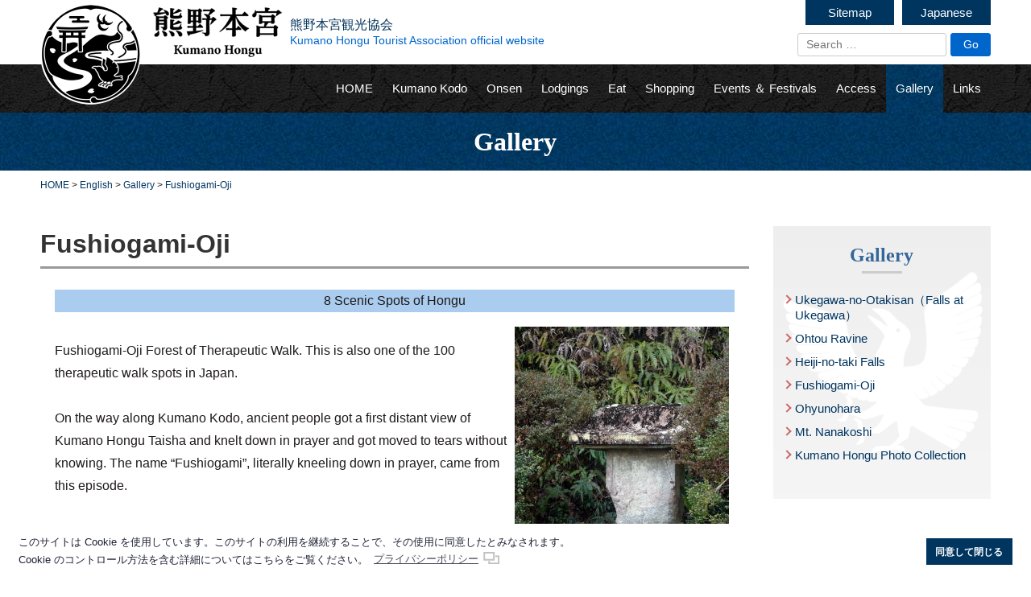

--- FILE ---
content_type: text/html; charset=UTF-8
request_url: https://www.hongu.jp/en/sansaku/fushiogami-oji/
body_size: 9689
content:
<!doctype html>
<html lang="en">
<head>
<!-- Global site tag (gtag.js) - Google Analytics -->
<script async src="https://www.googletagmanager.com/gtag/js?id=UA-26995095-1"></script>
<script>
  window.dataLayer = window.dataLayer || [];
  function gtag(){dataLayer.push(arguments);}
  gtag('js', new Date());

  gtag('config', 'UA-26995095-1');
</script>

	<meta charset="UTF-8">
	<meta name="viewport" content="width=device-width, initial-scale=1">
	<link rel="profile" href="https://gmpg.org/xfn/11">

<link rel="alternate" hreflang="ja" href="https://www.hongu.jp/en/sansaku/fushiogami-oji/">
<link rel="alternate" hreflang="en" href="https://www.hongu.jp/en/en/sansaku/fushiogami-oji/">
<meta property="og:type" content="article"/>
<meta property="og:url" content="https://www.hongu.jp/en/sansaku/fushiogami-oji/">
<meta property="og:title" content="Fushiogami-Oji｜熊野本宮観光協会"/>
<meta property="og:description" content="Kumano Hongu Tourist Association official website">
<meta property="og:image" content="https://www.hongu.jp/wp-content/themes/cl-master/screenshot.png">
<meta property="og:locale" content="ja_JP">
<meta property="og:site_name"  content="熊野本宮観光協会">
<meta name="keywords" content="" />
<!--<meta property="fb:app_id" content="AppID">-->
<meta property="article:publisher" content="http://www.facebook.com/sharer.php?u=https://www.hongu.jp/en/sansaku/fushiogami-oji/">
<meta name="twitter:text:title" content="Fushiogami-Oji｜熊野本宮観光協会" />
<meta name="twitter:card" content="summary_large_image" />
 
	<title>Fushiogami-Oji &#8211; 熊野本宮観光協会</title>
<meta name='robots' content='max-image-preview:large' />
	<style>img:is([sizes="auto" i], [sizes^="auto," i]) { contain-intrinsic-size: 3000px 1500px }</style>
	<link rel='dns-prefetch' href='//fonts.googleapis.com' />
<link rel='stylesheet' id='sbi_styles-css' href='https://www.hongu.jp/wp-content/plugins/instagram-feed/css/sbi-styles.min.css' type='text/css' media='all' />
<link rel='stylesheet' id='wp-block-library-css' href='https://www.hongu.jp/wp-includes/css/dist/block-library/style.min.css' type='text/css' media='all' />
<style id='wp-block-library-theme-inline-css' type='text/css'>
.wp-block-audio :where(figcaption){color:#555;font-size:13px;text-align:center}.is-dark-theme .wp-block-audio :where(figcaption){color:#ffffffa6}.wp-block-audio{margin:0 0 1em}.wp-block-code{border:1px solid #ccc;border-radius:4px;font-family:Menlo,Consolas,monaco,monospace;padding:.8em 1em}.wp-block-embed :where(figcaption){color:#555;font-size:13px;text-align:center}.is-dark-theme .wp-block-embed :where(figcaption){color:#ffffffa6}.wp-block-embed{margin:0 0 1em}.blocks-gallery-caption{color:#555;font-size:13px;text-align:center}.is-dark-theme .blocks-gallery-caption{color:#ffffffa6}:root :where(.wp-block-image figcaption){color:#555;font-size:13px;text-align:center}.is-dark-theme :root :where(.wp-block-image figcaption){color:#ffffffa6}.wp-block-image{margin:0 0 1em}.wp-block-pullquote{border-bottom:4px solid;border-top:4px solid;color:currentColor;margin-bottom:1.75em}.wp-block-pullquote cite,.wp-block-pullquote footer,.wp-block-pullquote__citation{color:currentColor;font-size:.8125em;font-style:normal;text-transform:uppercase}.wp-block-quote{border-left:.25em solid;margin:0 0 1.75em;padding-left:1em}.wp-block-quote cite,.wp-block-quote footer{color:currentColor;font-size:.8125em;font-style:normal;position:relative}.wp-block-quote:where(.has-text-align-right){border-left:none;border-right:.25em solid;padding-left:0;padding-right:1em}.wp-block-quote:where(.has-text-align-center){border:none;padding-left:0}.wp-block-quote.is-large,.wp-block-quote.is-style-large,.wp-block-quote:where(.is-style-plain){border:none}.wp-block-search .wp-block-search__label{font-weight:700}.wp-block-search__button{border:1px solid #ccc;padding:.375em .625em}:where(.wp-block-group.has-background){padding:1.25em 2.375em}.wp-block-separator.has-css-opacity{opacity:.4}.wp-block-separator{border:none;border-bottom:2px solid;margin-left:auto;margin-right:auto}.wp-block-separator.has-alpha-channel-opacity{opacity:1}.wp-block-separator:not(.is-style-wide):not(.is-style-dots){width:100px}.wp-block-separator.has-background:not(.is-style-dots){border-bottom:none;height:1px}.wp-block-separator.has-background:not(.is-style-wide):not(.is-style-dots){height:2px}.wp-block-table{margin:0 0 1em}.wp-block-table td,.wp-block-table th{word-break:normal}.wp-block-table :where(figcaption){color:#555;font-size:13px;text-align:center}.is-dark-theme .wp-block-table :where(figcaption){color:#ffffffa6}.wp-block-video :where(figcaption){color:#555;font-size:13px;text-align:center}.is-dark-theme .wp-block-video :where(figcaption){color:#ffffffa6}.wp-block-video{margin:0 0 1em}:root :where(.wp-block-template-part.has-background){margin-bottom:0;margin-top:0;padding:1.25em 2.375em}
</style>
<style id='classic-theme-styles-inline-css' type='text/css'>
/*! This file is auto-generated */
.wp-block-button__link{color:#fff;background-color:#32373c;border-radius:9999px;box-shadow:none;text-decoration:none;padding:calc(.667em + 2px) calc(1.333em + 2px);font-size:1.125em}.wp-block-file__button{background:#32373c;color:#fff;text-decoration:none}
</style>
<style id='global-styles-inline-css' type='text/css'>
:root{--wp--preset--aspect-ratio--square: 1;--wp--preset--aspect-ratio--4-3: 4/3;--wp--preset--aspect-ratio--3-4: 3/4;--wp--preset--aspect-ratio--3-2: 3/2;--wp--preset--aspect-ratio--2-3: 2/3;--wp--preset--aspect-ratio--16-9: 16/9;--wp--preset--aspect-ratio--9-16: 9/16;--wp--preset--color--black: #000000;--wp--preset--color--cyan-bluish-gray: #abb8c3;--wp--preset--color--white: #ffffff;--wp--preset--color--pale-pink: #f78da7;--wp--preset--color--vivid-red: #cf2e2e;--wp--preset--color--luminous-vivid-orange: #ff6900;--wp--preset--color--luminous-vivid-amber: #fcb900;--wp--preset--color--light-green-cyan: #7bdcb5;--wp--preset--color--vivid-green-cyan: #00d084;--wp--preset--color--pale-cyan-blue: #8ed1fc;--wp--preset--color--vivid-cyan-blue: #0693e3;--wp--preset--color--vivid-purple: #9b51e0;--wp--preset--color--blue: #003560;--wp--preset--color--blue-2: #344C89;--wp--preset--color--light-blue: #AACCEE;--wp--preset--color--green: #0E6B0E;--wp--preset--color--red: #CC6666;--wp--preset--color--light-red: #F9DEDE;--wp--preset--color--dark: #333333;--wp--preset--gradient--vivid-cyan-blue-to-vivid-purple: linear-gradient(135deg,rgba(6,147,227,1) 0%,rgb(155,81,224) 100%);--wp--preset--gradient--light-green-cyan-to-vivid-green-cyan: linear-gradient(135deg,rgb(122,220,180) 0%,rgb(0,208,130) 100%);--wp--preset--gradient--luminous-vivid-amber-to-luminous-vivid-orange: linear-gradient(135deg,rgba(252,185,0,1) 0%,rgba(255,105,0,1) 100%);--wp--preset--gradient--luminous-vivid-orange-to-vivid-red: linear-gradient(135deg,rgba(255,105,0,1) 0%,rgb(207,46,46) 100%);--wp--preset--gradient--very-light-gray-to-cyan-bluish-gray: linear-gradient(135deg,rgb(238,238,238) 0%,rgb(169,184,195) 100%);--wp--preset--gradient--cool-to-warm-spectrum: linear-gradient(135deg,rgb(74,234,220) 0%,rgb(151,120,209) 20%,rgb(207,42,186) 40%,rgb(238,44,130) 60%,rgb(251,105,98) 80%,rgb(254,248,76) 100%);--wp--preset--gradient--blush-light-purple: linear-gradient(135deg,rgb(255,206,236) 0%,rgb(152,150,240) 100%);--wp--preset--gradient--blush-bordeaux: linear-gradient(135deg,rgb(254,205,165) 0%,rgb(254,45,45) 50%,rgb(107,0,62) 100%);--wp--preset--gradient--luminous-dusk: linear-gradient(135deg,rgb(255,203,112) 0%,rgb(199,81,192) 50%,rgb(65,88,208) 100%);--wp--preset--gradient--pale-ocean: linear-gradient(135deg,rgb(255,245,203) 0%,rgb(182,227,212) 50%,rgb(51,167,181) 100%);--wp--preset--gradient--electric-grass: linear-gradient(135deg,rgb(202,248,128) 0%,rgb(113,206,126) 100%);--wp--preset--gradient--midnight: linear-gradient(135deg,rgb(2,3,129) 0%,rgb(40,116,252) 100%);--wp--preset--font-size--small: 13px;--wp--preset--font-size--medium: 20px;--wp--preset--font-size--large: 36px;--wp--preset--font-size--x-large: 42px;--wp--preset--font-size--txt-normal: 16px;--wp--preset--font-size--txt-small: 12px;--wp--preset--font-size--txt-medium: 18px;--wp--preset--font-size--txt-large: 22px;--wp--preset--font-size--txt-x-large: 32px;--wp--preset--spacing--20: 0.44rem;--wp--preset--spacing--30: 0.67rem;--wp--preset--spacing--40: 1rem;--wp--preset--spacing--50: 1.5rem;--wp--preset--spacing--60: 2.25rem;--wp--preset--spacing--70: 3.38rem;--wp--preset--spacing--80: 5.06rem;--wp--preset--shadow--natural: 6px 6px 9px rgba(0, 0, 0, 0.2);--wp--preset--shadow--deep: 12px 12px 50px rgba(0, 0, 0, 0.4);--wp--preset--shadow--sharp: 6px 6px 0px rgba(0, 0, 0, 0.2);--wp--preset--shadow--outlined: 6px 6px 0px -3px rgba(255, 255, 255, 1), 6px 6px rgba(0, 0, 0, 1);--wp--preset--shadow--crisp: 6px 6px 0px rgba(0, 0, 0, 1);}:where(.is-layout-flex){gap: 0.5em;}:where(.is-layout-grid){gap: 0.5em;}body .is-layout-flex{display: flex;}.is-layout-flex{flex-wrap: wrap;align-items: center;}.is-layout-flex > :is(*, div){margin: 0;}body .is-layout-grid{display: grid;}.is-layout-grid > :is(*, div){margin: 0;}:where(.wp-block-columns.is-layout-flex){gap: 2em;}:where(.wp-block-columns.is-layout-grid){gap: 2em;}:where(.wp-block-post-template.is-layout-flex){gap: 1.25em;}:where(.wp-block-post-template.is-layout-grid){gap: 1.25em;}.has-black-color{color: var(--wp--preset--color--black) !important;}.has-cyan-bluish-gray-color{color: var(--wp--preset--color--cyan-bluish-gray) !important;}.has-white-color{color: var(--wp--preset--color--white) !important;}.has-pale-pink-color{color: var(--wp--preset--color--pale-pink) !important;}.has-vivid-red-color{color: var(--wp--preset--color--vivid-red) !important;}.has-luminous-vivid-orange-color{color: var(--wp--preset--color--luminous-vivid-orange) !important;}.has-luminous-vivid-amber-color{color: var(--wp--preset--color--luminous-vivid-amber) !important;}.has-light-green-cyan-color{color: var(--wp--preset--color--light-green-cyan) !important;}.has-vivid-green-cyan-color{color: var(--wp--preset--color--vivid-green-cyan) !important;}.has-pale-cyan-blue-color{color: var(--wp--preset--color--pale-cyan-blue) !important;}.has-vivid-cyan-blue-color{color: var(--wp--preset--color--vivid-cyan-blue) !important;}.has-vivid-purple-color{color: var(--wp--preset--color--vivid-purple) !important;}.has-black-background-color{background-color: var(--wp--preset--color--black) !important;}.has-cyan-bluish-gray-background-color{background-color: var(--wp--preset--color--cyan-bluish-gray) !important;}.has-white-background-color{background-color: var(--wp--preset--color--white) !important;}.has-pale-pink-background-color{background-color: var(--wp--preset--color--pale-pink) !important;}.has-vivid-red-background-color{background-color: var(--wp--preset--color--vivid-red) !important;}.has-luminous-vivid-orange-background-color{background-color: var(--wp--preset--color--luminous-vivid-orange) !important;}.has-luminous-vivid-amber-background-color{background-color: var(--wp--preset--color--luminous-vivid-amber) !important;}.has-light-green-cyan-background-color{background-color: var(--wp--preset--color--light-green-cyan) !important;}.has-vivid-green-cyan-background-color{background-color: var(--wp--preset--color--vivid-green-cyan) !important;}.has-pale-cyan-blue-background-color{background-color: var(--wp--preset--color--pale-cyan-blue) !important;}.has-vivid-cyan-blue-background-color{background-color: var(--wp--preset--color--vivid-cyan-blue) !important;}.has-vivid-purple-background-color{background-color: var(--wp--preset--color--vivid-purple) !important;}.has-black-border-color{border-color: var(--wp--preset--color--black) !important;}.has-cyan-bluish-gray-border-color{border-color: var(--wp--preset--color--cyan-bluish-gray) !important;}.has-white-border-color{border-color: var(--wp--preset--color--white) !important;}.has-pale-pink-border-color{border-color: var(--wp--preset--color--pale-pink) !important;}.has-vivid-red-border-color{border-color: var(--wp--preset--color--vivid-red) !important;}.has-luminous-vivid-orange-border-color{border-color: var(--wp--preset--color--luminous-vivid-orange) !important;}.has-luminous-vivid-amber-border-color{border-color: var(--wp--preset--color--luminous-vivid-amber) !important;}.has-light-green-cyan-border-color{border-color: var(--wp--preset--color--light-green-cyan) !important;}.has-vivid-green-cyan-border-color{border-color: var(--wp--preset--color--vivid-green-cyan) !important;}.has-pale-cyan-blue-border-color{border-color: var(--wp--preset--color--pale-cyan-blue) !important;}.has-vivid-cyan-blue-border-color{border-color: var(--wp--preset--color--vivid-cyan-blue) !important;}.has-vivid-purple-border-color{border-color: var(--wp--preset--color--vivid-purple) !important;}.has-vivid-cyan-blue-to-vivid-purple-gradient-background{background: var(--wp--preset--gradient--vivid-cyan-blue-to-vivid-purple) !important;}.has-light-green-cyan-to-vivid-green-cyan-gradient-background{background: var(--wp--preset--gradient--light-green-cyan-to-vivid-green-cyan) !important;}.has-luminous-vivid-amber-to-luminous-vivid-orange-gradient-background{background: var(--wp--preset--gradient--luminous-vivid-amber-to-luminous-vivid-orange) !important;}.has-luminous-vivid-orange-to-vivid-red-gradient-background{background: var(--wp--preset--gradient--luminous-vivid-orange-to-vivid-red) !important;}.has-very-light-gray-to-cyan-bluish-gray-gradient-background{background: var(--wp--preset--gradient--very-light-gray-to-cyan-bluish-gray) !important;}.has-cool-to-warm-spectrum-gradient-background{background: var(--wp--preset--gradient--cool-to-warm-spectrum) !important;}.has-blush-light-purple-gradient-background{background: var(--wp--preset--gradient--blush-light-purple) !important;}.has-blush-bordeaux-gradient-background{background: var(--wp--preset--gradient--blush-bordeaux) !important;}.has-luminous-dusk-gradient-background{background: var(--wp--preset--gradient--luminous-dusk) !important;}.has-pale-ocean-gradient-background{background: var(--wp--preset--gradient--pale-ocean) !important;}.has-electric-grass-gradient-background{background: var(--wp--preset--gradient--electric-grass) !important;}.has-midnight-gradient-background{background: var(--wp--preset--gradient--midnight) !important;}.has-small-font-size{font-size: var(--wp--preset--font-size--small) !important;}.has-medium-font-size{font-size: var(--wp--preset--font-size--medium) !important;}.has-large-font-size{font-size: var(--wp--preset--font-size--large) !important;}.has-x-large-font-size{font-size: var(--wp--preset--font-size--x-large) !important;}
:where(.wp-block-post-template.is-layout-flex){gap: 1.25em;}:where(.wp-block-post-template.is-layout-grid){gap: 1.25em;}
:where(.wp-block-columns.is-layout-flex){gap: 2em;}:where(.wp-block-columns.is-layout-grid){gap: 2em;}
:root :where(.wp-block-pullquote){font-size: 1.5em;line-height: 1.6;}
</style>
<link rel='stylesheet' id='contact-form-7-css' href='https://www.hongu.jp/wp-content/plugins/contact-form-7/includes/css/styles.css' type='text/css' media='all' />
<link rel='stylesheet' id='gutenbergbase-style-css' href='https://www.hongu.jp/wp-content/themes/cl-master/style.css?202601243' type='text/css' media='all' />
<link rel='stylesheet' id='masterblocks-style-css' href='https://www.hongu.jp/wp-content/themes/cl-master/assets/css/blocks.css?202601243' type='text/css' media='all' />
<link rel='stylesheet' id='common-style-css' href='https://www.hongu.jp/wp-content/themes/cl-master/assets/css/cl-common.css?202601243' type='text/css' media='all' />
<link rel='stylesheet' id='master-fonts-css' href='https://fonts.googleapis.com/css?family=Noto+Serif%3A400%2C400italic%2C700%2C700italic&#038;subset=latin%2Clatin-ext' type='text/css' media='all' />
<link rel='stylesheet' id='fancybox-css' href='https://www.hongu.jp/wp-content/plugins/easy-fancybox/fancybox/1.5.4/jquery.fancybox.min.css' type='text/css' media='screen' />
<link rel='stylesheet' id='wp-pagenavi-css' href='https://www.hongu.jp/wp-content/plugins/wp-pagenavi/pagenavi-css.css' type='text/css' media='all' />
<link rel="https://api.w.org/" href="https://www.hongu.jp/wp-json/" /><link rel="alternate" title="JSON" type="application/json" href="https://www.hongu.jp/wp-json/wp/v2/en/432" /><link rel="canonical" href="https://www.hongu.jp/en/sansaku/fushiogami-oji/" />
<link rel='shortlink' href='https://www.hongu.jp/?p=432' />
<link rel="alternate" title="oEmbed (JSON)" type="application/json+oembed" href="https://www.hongu.jp/wp-json/oembed/1.0/embed?url=https%3A%2F%2Fwww.hongu.jp%2Fen%2Fsansaku%2Ffushiogami-oji%2F" />
<link rel="alternate" title="oEmbed (XML)" type="text/xml+oembed" href="https://www.hongu.jp/wp-json/oembed/1.0/embed?url=https%3A%2F%2Fwww.hongu.jp%2Fen%2Fsansaku%2Ffushiogami-oji%2F&#038;format=xml" />
<link rel="icon" href="https://www.hongu.jp/wp-content/uploads/2023/12/cropped-logomark_kumanohongu-32x32.png" sizes="32x32" />
<link rel="icon" href="https://www.hongu.jp/wp-content/uploads/2023/12/cropped-logomark_kumanohongu-192x192.png" sizes="192x192" />
<link rel="apple-touch-icon" href="https://www.hongu.jp/wp-content/uploads/2023/12/cropped-logomark_kumanohongu-180x180.png" />
<meta name="msapplication-TileImage" content="https://www.hongu.jp/wp-content/uploads/2023/12/cropped-logomark_kumanohongu-270x270.png" />
</head>

<body id="top" class="wp-singular en-template-default single single-en postid-432 wp-custom-logo wp-embed-responsive wp-theme-cl-master metaslider-plugin">
<div id="fb-root"></div><script async defer crossorigin="anonymous" src="https://connect.facebook.net/ja_JP/sdk.js#xfbml=1&version=v5.0"></script><div id="page" class="site">
	<a class="screen-reader-text" href="#primary">Skip to content</a>
 
		<header id="masthead" class="site-header">
			<div id="site-branding">
   <div id="titArea">
				<p class="site-title">     <a href="/en/" class="custom-logo-link" rel="home"><img src="https://www.hongu.jp/wp-content/uploads/2023/12/logomark_kumanohongu_w250.png" alt="熊野本宮観光協会 width="146" height="136"></a>
     <a href="/en/" rel="home" class="site-logo"><img src="https://www.hongu.jp/wp-content/themes/cl-master/assets/images/header_title.png" width="160" alt="熊野本宮観光協会"></a></h1>
				</p>    
									<p class="site-description">熊野本宮観光協会<br><span>Kumano Hongu Tourist Association official website</span></p>
				    </div>
			<div id="site-navigation">
   <span id="tMenu">Menu</span>
			<button id="menu-toggle" aria-controls="primary-en-menu" aria-expanded="false"><span></span><span></span><span></span></button>
   <nav id="navPanel">
				<div class="menu-primary-en-container"><ul id="primary-menu" class="menu"><li id="menu-item-507" class="menu-item menu-item-type-custom menu-item-object-custom menu-item-507"><a href="/en/">HOME<span></span></a></li>
<li id="menu-item-443" class="menu-item menu-item-type-post_type menu-item-object-en menu-item-443"><a href="https://www.hongu.jp/en/kumano-kodo/">Kumano Kodo<span></span></a></li>
<li id="menu-item-444" class="menu-item menu-item-type-post_type menu-item-object-en menu-item-444"><a href="https://www.hongu.jp/en/onsen/">Onsen<span></span></a></li>
<li id="menu-item-445" class="menu-item menu-item-type-post_type menu-item-object-en menu-item-445"><a href="https://www.hongu.jp/en/lodgings/">Lodgings<span></span></a></li>
<li id="menu-item-446" class="menu-item menu-item-type-post_type menu-item-object-en menu-item-446"><a href="https://www.hongu.jp/en/eat/">Eat<span></span></a></li>
<li id="menu-item-2001" class="menu-item menu-item-type-post_type menu-item-object-en menu-item-2001"><a href="https://www.hongu.jp/en/shopping/">Shopping<span></span></a></li>
<li id="menu-item-447" class="menu-item menu-item-type-post_type menu-item-object-en menu-item-447"><a href="https://www.hongu.jp/en/events/">Events ＆ Festivals<span></span></a></li>
<li id="menu-item-448" class="menu-item menu-item-type-post_type menu-item-object-en menu-item-448"><a href="https://www.hongu.jp/en/access/">Access<span></span></a></li>
<li id="menu-item-449" class="menu-item menu-item-type-post_type menu-item-object-en current-en-ancestor menu-item-449"><a href="https://www.hongu.jp/en/sansaku/">Gallery<span></span></a></li>
<li id="menu-item-450" class="menu-item menu-item-type-post_type menu-item-object-en menu-item-450"><a href="https://www.hongu.jp/en/information/links/">Links<span></span></a></li>
</ul></div>    <aside id="sub-head">
    <div class="menu-relation-en-container"><ul id="menu-relation" class="menu"><li id="menu-item-454" class="menu-item menu-item-type-post_type menu-item-object-en menu-item-454"><a href="https://www.hongu.jp/en/information/sitemap/">Sitemap<span></span></a></li>
<li id="menu-item-451" class="menu-item menu-item-type-post_type menu-item-object-page menu-item-home menu-item-451"><a href="https://www.hongu.jp/">Japanese<span></span></a></li>
</ul></div><form role="search" method="get" class="search-form" action="http://hongu-jp.check-xserver.jp/">
<label><span class="screen-reader-text">Search:</span><input type="search" class="search-field" placeholder="Search …" value="" name="s"></label>
<input type="submit" class="search-submit" value="Go">
</form>
    </aside>
    </nav>
			</div><!-- #site-navigation -->
			</div><!-- .site-branding -->
		</header><!-- #masthead -->
   <div id="pageHead" class="entry-header cat_midokoro fushiogami-oji">
  <p class="entry-title">Gallery
</p>
 	</div>
  <div id="mv"><div class="post_thumbnail"></div></div>
     <aside id="topicpath"><div class="inner">
  <span property="itemListElement" typeof="ListItem"><a property="item" typeof="WebPage" title="Go to 熊野本宮観光協会." href="https://www.hongu.jp" class="home" ><span property="name">HOME</span></a><meta property="position" content="1"></span> &gt; <span property="itemListElement" typeof="ListItem"><a property="item" typeof="WebPage" title="Go to English." href="https://www.hongu.jp/en/" class="archive post-en-archive" ><span property="name">English</span></a><meta property="position" content="2"></span> &gt; <span property="itemListElement" typeof="ListItem"><a property="item" typeof="WebPage" title="Go to Gallery." href="https://www.hongu.jp/en/sansaku/" class="post post-en" ><span property="name">Gallery</span></a><meta property="position" content="3"></span> &gt; <span property="itemListElement" typeof="ListItem"><a property="item" typeof="WebPage" title="Go to Fushiogami-Oji." href="https://www.hongu.jp/en/sansaku/fushiogami-oji/" class="post post-en current-item" aria-current="page"><span property="name">Fushiogami-Oji</span></a><meta property="position" content="4"></span>  </div></aside>
	<div id="contents" class="withSide">
	<main id="primary" class="site-main">
	
<article id="post-432" class="post-432 en type-en status-publish hentry category-cat_midokoro">
	<h1 class="entry-title">Fushiogami-Oji</h1><header class="entry-header"></header><div class="entry-content">



<p class="has-background has-text-align-center has-light-blue-background-color"> 8 Scenic Spots of Hongu </p>



<div class="wp-block-columns is-layout-flex wp-container-core-columns-is-layout-9d6595d7 wp-block-columns-is-layout-flex">
<div class="wp-block-column is-layout-flow wp-block-column-is-layout-flow" style="flex-basis:66.66%">
<p>Fushiogami-Oji Forest of Therapeutic Walk. This is also one of the 100 therapeutic walk spots in Japan.<br><br>On the way along Kumano Kodo, ancient people got a first distant view of Kumano Hongu Taisha and knelt down in prayer and got moved to tears without knowing. The name “Fushiogami”, literally kneeling down in prayer, came from this episode.<br><br>This spot commands the best view of the 6 Oji’s in town. A stone-made small shrine and a memorial service monument for poet Shikibu Izumi stand here. Her poem is engraved on the monument.<br><br>About 15 min by car from Kumano Hongu Taisha.<br>(Take Route 168 toward Nara Prefecture, and then take Fushiogami Line from the front of Misato Junior High School.)</p>
</div>



<div class="wp-block-column is-layout-flow wp-block-column-is-layout-flow" style="flex-basis:33.33%">
<div class="wp-block-image"><figure class="aligncenter size-large"><img fetchpriority="high" decoding="async" width="266" height="399" src="https://www.hongu.jp/wp-content/uploads/2020/01/en_fushiogami02.jpg" alt="Fushiogami-Oji" class="wp-image-2048"/></figure></div>
</div>
</div>



<div class="wp-block-image"><figure class="aligncenter size-large"><img decoding="async" width="700" height="400" src="https://www.hongu.jp/wp-content/uploads/2020/01/en_fushiogami.jpg" alt="View" class="wp-image-2051" srcset="https://www.hongu.jp/wp-content/uploads/2020/01/en_fushiogami.jpg 700w, https://www.hongu.jp/wp-content/uploads/2020/01/en_fushiogami-570x326.jpg 570w" sizes="(max-width: 700px) 100vw, 700px" /></figure></div>
  

		<div class="entry-meta">
  <div id="editTime">Posted:2020-01-06｜<span class="modified-on">Modified:2020-01-23</span></div>
		</div><!-- .entry-meta -->
 </div><!-- .entry-content -->


</article><!-- #post-432 -->
	</main><!-- #primary -->

<aside id="secondary" class="widget-area">
<div>
 <section class="widget widget_nav_menu">
				<h2 class="widget-title"><a href="https://www.hongu.jp/en/sansaku/">Gallery</a></h2>
		  
  <ul class="menu"><li class="page_item page-item-426"><a href="https://www.hongu.jp/en/sansaku/otakisan/">Ukegawa-no-Otakisan（Falls at Ukegawa）</a></li>
<li class="page_item page-item-428"><a href="https://www.hongu.jp/en/sansaku/otokeikoku/">Ohtou Ravine</a></li>
<li class="page_item page-item-430"><a href="https://www.hongu.jp/en/sansaku/heijinotaki/">Heiji-no-taki Falls</a></li>
<li class="page_item page-item-432 current_page_item"><a href="https://www.hongu.jp/en/sansaku/fushiogami-oji/" aria-current="page">Fushiogami-Oji</a></li>
<li class="page_item page-item-434"><a href="https://www.hongu.jp/en/sansaku/ohyunohara/">Ohyunohara</a></li>
<li class="page_item page-item-436"><a href="https://www.hongu.jp/en/sansaku/nanakoshi/">Mt. Nanakoshi</a></li>
<li class="page_item page-item-438"><a href="https://www.hongu.jp/en/sansaku/gallery/">Kumano Hongu Photo Collection</a></li>
</ul>		</section>
	
</div>
</aside><!-- #secondary -->
<!--end id="contents" --></div>
<div id="Fnav">
<div class="menu-primary-en-container"><ul id="primary-menu" class="menu"><li class="menu-item menu-item-type-custom menu-item-object-custom menu-item-507"><a href="/en/">HOME<span></span></a></li>
<li class="menu-item menu-item-type-post_type menu-item-object-en menu-item-443"><a href="https://www.hongu.jp/en/kumano-kodo/">Kumano Kodo<span></span></a></li>
<li class="menu-item menu-item-type-post_type menu-item-object-en menu-item-444"><a href="https://www.hongu.jp/en/onsen/">Onsen<span></span></a></li>
<li class="menu-item menu-item-type-post_type menu-item-object-en menu-item-445"><a href="https://www.hongu.jp/en/lodgings/">Lodgings<span></span></a></li>
<li class="menu-item menu-item-type-post_type menu-item-object-en menu-item-446"><a href="https://www.hongu.jp/en/eat/">Eat<span></span></a></li>
<li class="menu-item menu-item-type-post_type menu-item-object-en menu-item-2001"><a href="https://www.hongu.jp/en/shopping/">Shopping<span></span></a></li>
<li class="menu-item menu-item-type-post_type menu-item-object-en menu-item-447"><a href="https://www.hongu.jp/en/events/">Events ＆ Festivals<span></span></a></li>
<li class="menu-item menu-item-type-post_type menu-item-object-en menu-item-448"><a href="https://www.hongu.jp/en/access/">Access<span></span></a></li>
<li class="menu-item menu-item-type-post_type menu-item-object-en current-en-ancestor menu-item-449"><a href="https://www.hongu.jp/en/sansaku/">Gallery<span></span></a></li>
<li class="menu-item menu-item-type-post_type menu-item-object-en menu-item-450"><a href="https://www.hongu.jp/en/information/links/">Links<span></span></a></li>
</ul></div></div>
<footer id="siteFooter">
<p class="pagetop"><a href="#top" title="Go To Page Top"><span></span></a></p>
<div id="fInfo">
<aside class="widget-area">
<img class="alignnone size-full wp-image-45" src="https://www.hongu.jp/wp-content/themes/cl-master/assets/images/logomark_kumanohongu_footer.png" alt="" width="80" height="80">
</aside>
<aside class="widget-area">
	<p><img class="alignnone size-full footer_title" src="https://www.hongu.jp/wp-content/themes/cl-master/assets/images/footer_title.png" alt="Kumanohongu Tourist Association" width="260" height="60"></p>
 <p>Hongu 100-1, Hongu-cho, Tanabe-shi, Wakayama Prefecture 647-1731<br>
TEL: 0735-42-0735, FAX: 0735-42-1606 Open from 9:00 thru 17:00<br>
For photograph copyrights and other agreements as well as personal information protection,<br>
<a href="/en/information/">please read the Agreement.</a></p>
<div class="share_area">
<a href="//www.facebook.com/sharer.php?u=https://www.hongu.jp/en/sansaku/fushiogami-oji/" onclick="window.open(this.href,'FaceBookWindow','width=650,height=450,menubar=no,toolbar=no,scrollbars=yes');return false;" title="Facebook" class="facebook_btn">Facebook</a>&nbsp;
<a href="https://www.instagram.com/kumano_hongu_official/" target="_blank" class="instagram_btn">Instagram</a>
<!--<a href="//twitter.com/share?text=Fushiogami-Oji&url=https://www.hongu.jp/en/sansaku/fushiogami-oji/" onclick="window.open(this.href, 'TwitterWindow', 'width=650, height=450, menubar=no, toolbar=no, scrollbars=yes'); return false;" title="Tweet" class="twitter_btn"></a>--></div>
</aside>

<aside class="widget-area">
	<div class="menu-footer-en-container"><ul id="menu-footer-en" class="menu"><li id="menu-item-544" class="menu-item menu-item-type-post_type menu-item-object-en menu-item-544"><a href="https://www.hongu.jp/en/information/">Information<span></span></a></li>
<li id="menu-item-545" class="menu-item menu-item-type-post_type menu-item-object-en menu-item-545"><a href="https://www.hongu.jp/en/information/contact/">Contact<span></span></a></li>
<li id="menu-item-546" class="menu-item menu-item-type-post_type menu-item-object-en menu-item-546"><a href="https://www.hongu.jp/en/information/links/">Links<span></span></a></li>
<li id="menu-item-455" class="menu-item menu-item-type-post_type menu-item-object-en menu-item-455"><a href="https://www.hongu.jp/en/information/sitemap/">Sitemap<span></span></a></li>
</ul></div></aside>
</div>
</footer><!-- #colophon -->
<p id="copy">&copy; 2011 Kumanohongu Tourist Association.</p>
</div><!-- #page -->

<script type="text/javascript" src="https://www.hongu.jp/wp-includes/js/dist/hooks.min.js" id="wp-hooks-js"></script>
<script type="text/javascript" src="https://www.hongu.jp/wp-includes/js/dist/i18n.min.js" id="wp-i18n-js"></script>
<script type="text/javascript" id="wp-i18n-js-after">
/* <![CDATA[ */
wp.i18n.setLocaleData( { 'text direction\u0004ltr': [ 'ltr' ] } );
/* ]]> */
</script>
<script type="text/javascript" src="https://www.hongu.jp/wp-content/plugins/contact-form-7/includes/swv/js/index.js" id="swv-js"></script>
<script type="text/javascript" id="contact-form-7-js-translations">
/* <![CDATA[ */
( function( domain, translations ) {
	var localeData = translations.locale_data[ domain ] || translations.locale_data.messages;
	localeData[""].domain = domain;
	wp.i18n.setLocaleData( localeData, domain );
} )( "contact-form-7", {"translation-revision-date":"2025-11-30 08:12:23+0000","generator":"GlotPress\/4.0.3","domain":"messages","locale_data":{"messages":{"":{"domain":"messages","plural-forms":"nplurals=1; plural=0;","lang":"ja_JP"},"This contact form is placed in the wrong place.":["\u3053\u306e\u30b3\u30f3\u30bf\u30af\u30c8\u30d5\u30a9\u30fc\u30e0\u306f\u9593\u9055\u3063\u305f\u4f4d\u7f6e\u306b\u7f6e\u304b\u308c\u3066\u3044\u307e\u3059\u3002"],"Error:":["\u30a8\u30e9\u30fc:"]}},"comment":{"reference":"includes\/js\/index.js"}} );
/* ]]> */
</script>
<script type="text/javascript" id="contact-form-7-js-before">
/* <![CDATA[ */
var wpcf7 = {
    "api": {
        "root": "https:\/\/www.hongu.jp\/wp-json\/",
        "namespace": "contact-form-7\/v1"
    }
};
/* ]]> */
</script>
<script type="text/javascript" src="https://www.hongu.jp/wp-content/plugins/contact-form-7/includes/js/index.js" id="contact-form-7-js"></script>
<script type="text/javascript" src="https://www.hongu.jp/wp-content/themes/cl-master/assets/js/cookieconsent.min.js" id="cookie-js-js"></script>
<script type="text/javascript" src="https://www.hongu.jp/wp-includes/js/jquery/jquery.min.js" id="jquery-core-js"></script>
<script type="text/javascript" src="https://www.hongu.jp/wp-includes/js/jquery/jquery-migrate.min.js" id="jquery-migrate-js"></script>
<script type="text/javascript" src="https://www.hongu.jp/wp-content/themes/cl-master/assets/js/navigation.js" id="my-child-js-js"></script>
<script type="text/javascript" src="https://www.hongu.jp/wp-content/themes/cl-master/assets/js/skip-link-focus-fix.js" id="master-skip-link-focus-fix-js"></script>
<script type="text/javascript" src="https://www.hongu.jp/wp-content/themes/cl-master/assets/js/cookie-jp.js" id="gdpr-en-js"></script>
<script type="text/javascript" src="https://www.hongu.jp/wp-content/plugins/easy-fancybox/vendor/purify.min.js" id="fancybox-purify-js"></script>
<script type="text/javascript" id="jquery-fancybox-js-extra">
/* <![CDATA[ */
var efb_i18n = {"close":"Close","next":"Next","prev":"Previous","startSlideshow":"Start slideshow","toggleSize":"Toggle size"};
/* ]]> */
</script>
<script type="text/javascript" src="https://www.hongu.jp/wp-content/plugins/easy-fancybox/fancybox/1.5.4/jquery.fancybox.min.js" id="jquery-fancybox-js"></script>
<script type="text/javascript" id="jquery-fancybox-js-after">
/* <![CDATA[ */
var fb_timeout, fb_opts={'autoScale':true,'showCloseButton':true,'width':800,'height':500,'margin':20,'pixelRatio':'false','padding':15,'centerOnScroll':true,'enableEscapeButton':true,'overlayShow':true,'hideOnOverlayClick':true,'minVpHeight':320,'disableCoreLightbox':'true','enableBlockControls':'true','fancybox_openBlockControls':'true' };
if(typeof easy_fancybox_handler==='undefined'){
var easy_fancybox_handler=function(){
jQuery([".nolightbox","a.wp-block-file__button","a.pin-it-button","a[href*='pinterest.com\/pin\/create']","a[href*='facebook.com\/share']","a[href*='twitter.com\/share']"].join(',')).addClass('nofancybox');
jQuery('a.fancybox-close').on('click',function(e){e.preventDefault();jQuery.fancybox.close()});
/* IMG */
						var unlinkedImageBlocks=jQuery(".wp-block-image > img:not(.nofancybox,figure.nofancybox>img)");
						unlinkedImageBlocks.wrap(function() {
							var href = jQuery( this ).attr( "src" );
							return "<a href='" + href + "'></a>";
						});
var fb_IMG_select=jQuery('a[href*=".jpg" i]:not(.nofancybox,li.nofancybox>a,figure.nofancybox>a),area[href*=".jpg" i]:not(.nofancybox),a[href*=".jpeg" i]:not(.nofancybox,li.nofancybox>a,figure.nofancybox>a),area[href*=".jpeg" i]:not(.nofancybox),a[href*=".png" i]:not(.nofancybox,li.nofancybox>a,figure.nofancybox>a),area[href*=".png" i]:not(.nofancybox),a[href*=".webp" i]:not(.nofancybox,li.nofancybox>a,figure.nofancybox>a),area[href*=".webp" i]:not(.nofancybox)');
fb_IMG_select.addClass('fancybox image');
var fb_IMG_sections=jQuery('.gallery,.wp-block-gallery,.tiled-gallery,.wp-block-jetpack-tiled-gallery,.ngg-galleryoverview,.ngg-imagebrowser,.nextgen_pro_blog_gallery,.nextgen_pro_film,.nextgen_pro_horizontal_filmstrip,.ngg-pro-masonry-wrapper,.ngg-pro-mosaic-container,.nextgen_pro_sidescroll,.nextgen_pro_slideshow,.nextgen_pro_thumbnail_grid,.tiled-gallery');
fb_IMG_sections.each(function(){jQuery(this).find(fb_IMG_select).attr('rel','gallery-'+fb_IMG_sections.index(this));});
jQuery('a.fancybox,area.fancybox,.fancybox>a').each(function(){jQuery(this).fancybox(jQuery.extend(true,{},fb_opts,{'transition':'elastic','easingIn':'easeOutBack','easingOut':'easeInBack','opacity':false,'hideOnContentClick':false,'titleShow':true,'titleFromAlt':true,'showNavArrows':true,'enableKeyboardNav':true,'cyclic':true,'mouseWheel':'false'}))});
};};
jQuery(easy_fancybox_handler);jQuery(document).on('post-load',easy_fancybox_handler);
/* ]]> */
</script>
<script type="speculationrules">
{"prefetch":[{"source":"document","where":{"and":[{"href_matches":"\/*"},{"not":{"href_matches":["\/wp-*.php","\/wp-admin\/*","\/wp-content\/uploads\/*","\/wp-content\/*","\/wp-content\/plugins\/*","\/wp-content\/themes\/cl-master\/*","\/*\\?(.+)"]}},{"not":{"selector_matches":"a[rel~=\"nofollow\"]"}},{"not":{"selector_matches":".no-prefetch, .no-prefetch a"}}]},"eagerness":"conservative"}]}
</script>
<script type="text/javascript">
document.addEventListener( 'wpcf7mailsent', function( event ) {
    if ( '7' == event.detail.contactFormId ) {
    location = '/result/';
    ga( 'send','event','contact','submit', {'nonInteraction':1} );
    }
}, false );
</script>
<!-- Instagram Feed JS -->
<script type="text/javascript">
var sbiajaxurl = "https://www.hongu.jp/wp-admin/admin-ajax.php";
</script>
<style id='core-block-supports-inline-css' type='text/css'>
.wp-container-core-columns-is-layout-9d6595d7{flex-wrap:nowrap;}
</style>
</body>
</html>


--- FILE ---
content_type: text/css
request_url: https://www.hongu.jp/wp-content/themes/cl-master/style.css?202601243
body_size: 10017
content:
/*
Theme Name: CL Customize Theme
Author: CYBERLINKS CO.,LTD.
Author URI: https://www.cyber-l.co.jp/
Description: Customized theme based on block editor.
Version: 1.0.0
License: GNU General Public License v2 or later
License URI: LICENSE
Text Domain: cl-master

All files except common.css and frontpage.css are released under GNU General Public License version 2.0 
(http://www.gnu.org/licenses/gpl-2.0.html)
*/
/*--------------------------------------------------------------
>>> TABLE OF CONTENTS:
----------------------------------------------------------------
# Normalize
# Typography
# Elements
# Forms
# Links
# Accessibility
# Menus
# Alignments
# Widgets
# Posts and pages
# Comments
# Infinite scroll
# Media
	## Captions
	## Galleries
	
▼ テーマ設定
----------------------------------------------------------------
【共通】
# header
# Primary Menu
 ## Relation Menu
# MainVisual
# Page Header（カテゴリータイトル）
 ## Topicpath
# primary
# sidebar
# footer
 ## widget-banner
 ## PageTop
 ## siteFooter
 ## copyright

【min-width:481（481px以上）】
 ## widget-banner

【min-width:769（769px以上）】
# header (769-)
# Primary Menu (769-)
 ## Relation Menu (769-)
# layout (769-)
# Footer (769-)

【margin（PC)】
【Privacy Poricy】
--------------------------------------------------------------*/
/*--------------------------------------------------------------
# Normalize
--------------------------------------------------------------*/
html { font-family: sans-serif; -webkit-text-size-adjust: 100%; -ms-text-size-adjust: 100%;}
body { margin: 0;}
article, aside, details, figcaption, figure, footer, header, main, menu, nav, section, summary {display: block;}
audio, canvas, progress, video {display: inline-block; vertical-align: baseline;box-sizing: border-box;}
audio:not([controls]) { display: none; height: 0;}
[hidden], template { display: none;}
a { background-color: transparent;}
a:active, a:hover { outline: 0;}
abbr[title] { border-bottom: 1px dotted;}
b, strong { font-weight: bold;}
dfn { font-style: italic;}
h1, h2, h3, h4, h5, h6 { color: #3B210A; clear: both;}
mark { background: #ff0; color: #000;}
small { font-size: 80%;}
sub, sup { font-size: 75%; line-height: 0; position: relative; vertical-align: baseline;}
sup { top: -0.5em;}
sub { bottom: -0.25em;}
img { border: 0;margin: 0;padding: 0;vertical-align: top;}
svg:not(:root) { overflow: hidden;}
figure { margin: 0 0 1em 0;}
hr { box-sizing: content-box; height: 0;}
pre { overflow: auto;}
code, kbd, pre, samp { font-family: Monaco, Consolas, "Andale Mono", "DejaVu Sans Mono", monospace; font-size: 0.875rem;}
button, input, optgroup, select, textarea { color: inherit; font: inherit; margin: 0;}
button { overflow: visible;}
button, select { text-transform: none;}
button, html input[type="button"], input[type="reset"], input[type="submit"] { -webkit-appearance: button; cursor: pointer;}
button[disabled], html input[disabled] { cursor: default;}
button::-moz-focus-inner, input::-moz-focus-inner { border: 0; padding: 0;}
input { line-height: normal;}
input[type="checkbox"], input[type="radio"] { box-sizing: border-box; padding: 0;}
input[type="number"]::-webkit-inner-spin-button, input[type="number"]::-webkit-outer-spin-button { height: auto;}
input[type="search"]::-webkit-search-cancel-button, input[type="search"]::-webkit-search-decoration { -webkit-appearance: none;}
fieldset { border: 1px solid #c0c0c0; margin: 0 2px; padding: 0.35em 0.625em 0.75em;}
legend { border: 0; padding: 0;}
textarea { overflow: auto;}
optgroup { font-weight: bold;}

/*--------------------------------------------------------------
# Typography
--------------------------------------------------------------*/
html {font-size:62.5%;box-sizing:border-box;}
body, button, input, select, optgroup, textarea {
 color: #1E1A19;
	font-size: 16px;
	font-size: 1.6rem;/*1rem=10px*/
	line-height: 1.75;
	font-family:'Lucida Grande','Hiragino Kaku Gothic ProN','ヒラギノ角ゴ ProN W3',Meiryo, メイリオ, sans-serif;
}
* {box-sizing: border-box;}
#page{overflow-x:hidden;}
article>.entry-header{margin-top: 0;}
.entry-header .entry-title { margin: 0 0 20px;}
dfn, cite, em, i { font-style: italic;}
blockquote { margin: 0 20px;}
address { margin: 0 0 10px;}
pre { line-height: 1.6; margin-bottom: 20px; max-width: 100%; overflow: auto; padding: 8px 16px;}
code, kbd, tt, var { font-size: 14px;font-size: 1.4rem;}
@media screen and (min-width: 769px) { code, kbd, tt, var {  font-size: 0.8125rem;}}
p > code { padding: 2px; border-radius: 2px; background: #f3f4f5; font-size: inherit;}
abbr, acronym { border-bottom: 1px dotted #666; cursor: help;}
mark, ins { background: #fff9c0; text-decoration: none;}
big { font-size: 125%;}

h1,h2,h3,h4,h5,h6{color:#333; margin: 0; padding: 0;}
h1 { font-size: 32px; font-size: 3.2rem; line-height: 1.4;}
h2 { font-size: 28px; font-size: 2.8rem; line-height: 1.4; position: relative;}
h3 { font-size: 24px; font-size: 2.4rem; line-height: 1.4; position: relative;}
h4 { font-size: 20px; font-size: 2.0rem; line-height: 1.5;}
h5 { font-size: 18px; font-size: 1.8rem;}
h6 { font-size: 16px; font-size: 1.6rem;}
article > h1,
.entry-content + h1,
.entry-content + h2{margin-top: 0 !important;}
#primary h1{padding-bottom: 6px; border-bottom: 3px solid #999; margin-bottom: 26px;}
#primary h1 span {font-weight: normal; font-size: 16px; font-size: 1.6rem; }
#primary h2{padding-bottom: 6px;margin-top: 40px; margin-bottom: 26px;}
#primary h2::before,
#primary h2::after{content: "";position: absolute;left:0; bottom:0;width: 100%;height:3px;}
#primary .entry-title::before,
#primary h2::before{ background: #CCC;}
#primary .entry-title::after,
#primary h2::after{ background: #344C89; width: 20%;}

#primary h3{border-bottom: 1px solid #999; margin-bottom: 20px;padding-bottom: 4px;}
#primary h4{border-left:10px solid #ACE;padding-left: 12px; margin-bottom: 15px;}
#primary h5{position: relative; padding-left: 26px; margin-bottom: 15px;}
#primary h5::before{
content: "";position: absolute;top:12px;left:0;
width: 16px;height: 3px;
border-radius: 2px;
background: #ACE;
}
#primary h6{position: relative; padding-left: 26px; margin-bottom: 15px;}
#primary h6::before,
#primary h6::after{
content: "";position: absolute;top:6px;left:4px;
width: 6px;height: 6px;
border-radius: 6px;
background: #CCC;
}
#primary h6::after{top:16px;}

.site-title { margin: 0; line-height: 1;}
.site-title a { text-decoration: none; color: inherit;}
.site-branding { margin-bottom: 20px;}
.site-description { margin: 0; font-weight: inherit; line-height: 1.4; word-wrap: break-word;}
/*--------------------------------------------------------------
# Elements
--------------------------------------------------------------*/
html { box-sizing: border-box;}
*, *:before, *:after { box-sizing: inherit;}
body { background: #fff;overflow-x: hidden; min-width: 320px;}
blockquote, q { quotes: """";}
blockquote:before, blockquote:after, q:before, q:after { content: "";}
hr { border: 0; height: 1px; margin-bottom: 24px;}
ul, ol { margin: 0 0 16px 16px;}
ul { list-style: disc;}
ol { list-style: decimal;}
li > ul, li > ol { margin-bottom: 0; margin-left: 16px;}
dt { font-weight: bold;}
dd { margin: 0 0 16px 16px;}
img { height: auto; max-width: 100%;}
table { margin: 0 0 24px; width: 100%;}

/*--------------------------------------------------------------
# Forms
--------------------------------------------------------------*/
button, input[type="button"], input[type="reset"], input[type="submit"] {
 border: 1px solid #ccc;
 border-radius: 3px;
 background: #e6e6e6;
 color: rgba(0, 0, 0, 0.8);
 font-size: 14px;
 font-size: 1.4rem;
 line-height: 1.1;
 padding: 5px 8px;
}
button:hover, input[type="button"]:hover, input[type="reset"]:hover, input[type="submit"]:hover { border-color: #ccc #bbb #aaa;}
button:active, button:focus, input[type="button"]:active, input[type="button"]:focus, input[type="reset"]:active, input[type="reset"]:focus, input[type="submit"]:active, input[type="submit"]:focus { border-color: #aaa #bbb #bbb;}
input[type="text"], input[type="email"], input[type="url"], input[type="password"], input[type="search"], input[type="number"], input[type="tel"], input[type="range"], input[type="date"], input[type="month"], input[type="week"], input[type="time"], input[type="datetime"], input[type="datetime-local"], input[type="color"], textarea {
 color: #666; border: 1px solid #ccc; border-radius: 3px; padding:8px; line-height: 1.1; font-size: 14px; font-size: 1.4rem;
 }
input[type="text"]:focus, input[type="email"]:focus, input[type="url"]:focus, input[type="password"]:focus, input[type="search"]:focus, input[type="number"]:focus, input[type="tel"]:focus, input[type="range"]:focus, input[type="date"]:focus, input[type="month"]:focus, input[type="week"]:focus, input[type="time"]:focus, input[type="datetime"]:focus, input[type="datetime-local"]:focus, input[type="color"]:focus, textarea:focus { color: #111;}
select { border: 1px solid #ccc; width: 100%; padding: 8px;}
textarea { width: 100%; padding: 8px;}

input[type="submit"]{background:#003560; color: #FFF; padding: 10px; text-align: center;font-size: 18px; font-size: 1.8rem; margin: 30px auto 0; max-width: 240px; width: 100%;display: block;border: 1px solid #003560;}

.search-form{ width: 240px; margin:30px auto;}
input[type="search"].search-field{width: 185px; padding: 6px 10px; margin-right: 5px; float: left;font-size: 14px; font-size: 1.4rem;}
.search-form input[type="submit"]{background:#0066CC; color: #FFF; padding: 6px 10px; text-align: center; margin: 0; max-width: 50px; width: 100%;display: block;border: 1px solid #0066CC;font-size: 14px; font-size: 1.4rem;}

/*お問い合わせ*/
.wp-block-table .rbl_rwd select{width: auto;font-size: 15px; font-size: 1.5rem;}
.wp-block-table .rbl_rwd td{padding: 12px;position: relative;}
.required{color: #FFF; font-size: 11px; font-size: 1.1rem; text-align: center; line-height:20px; height: 20px;border-radius: 3px;background: #BF3C3C; white-space: nowrap; padding: 0 5px;}
@media screen and (min-width: 481px) {
.required{position: absolute;top:28px;right:5px;}
}
@media screen and (max-width: 480px) {
 .wp-block-table .rbl_rwd,
 .wp-block-table .rbl_rwd tbody,
 .wp-block-table .rbl_rwd th,
 .wp-block-table .rbl_rwd td{display: block;}
 .wp-block-table .rbl_rwd th,
 .wp-block-table .rbl_rwd td{padding: 10px;}
 .wp-block-table .rbl_rwd p{margin: 0;}
 .wp-block-table .rbl_rwd input[type="text"],
 .wp-block-table .rbl_rwd input[type="email"], 
 .wp-block-table .rbl_rwd textarea{width: 98%;}
}
/*--------------------------------------------------------------
# Links
--------------------------------------------------------------*/
a { color: #003560;}
a:hover, a:focus, a:active { color: #00437A;}
a:focus { outline: thin dotted;}
a:hover, a:active { outline: 0;}

/* 自動アイコン表示 */
a[href$=".pdf"],* html a.icon_pdf,
a[href$=".zip"],a[href$=".gzip"],a[href$=".gz"],* html a.icon_zip,
a[href$=".pptx"],* html a.icon_ppt,a[href$=".ppt"],* hmtl main a.ppt,
a[href$=".docx"],* html a.icon_doc,a[href$=".doc"],* hmtl main a.doc,
a[href$=".xlsx"],* html a.icon_xls,a[href$=".xls"],* html main a.xls{
position: relative; padding-right: 20px; display: inline-block;}
a[href$=".pdf"]::after,* html #primary a.icon_pdf::after,
a[href$=".zip"]::after,a[href$=".gzip"]::after,a[href$=".gz"]::after,* html main a.icon_zip::after,
a[href$=".pptx"]::after,* html a.icon_ppt::after,a[href$=".ppt"]::after,* hmtl main a.icon_ppt::after,
a[href$=".docx"]::after,* html a.icon_doc::after,a[href$=".doc"]::after,* hmtl main a.icon_doc::after,
a[href$=".xlsx"]::after,* html a.icon_xls::after,a[href$=".xls"]::after,* html main a.icon_xls::after{
content: "";
position: absolute;
width: 14px; height: 14px;
right:0; bottom:2px;
}
a[href$=".pdf"]::after,* html a.icon_pdf::after{
width: 16px; height: 16px;
background: url(assets/images/icon_pdf.png) no-repeat 100% 0;background-size: 16px 16px;}
a[href$=".zip"]::after, a[href$=".gzip"]::after, a[href$=".gz"]::after,* html a.icon_csv::after{
width: 13px; height: 15px;
background: url(assets/images/icon_zip.png) no-repeat 100% bottom;background-size: 13px 15px;}
a[href$=".pptx"]::after,* html a.icon_ppt::after,a[href$=".ppt"]::after,* hmtl main a.icon_ppt::after{
background: url(assets/images/icon_ppt.png) no-repeat 100% 0;background-size: 14px 14px;}
a[href$=".docx"]::after,* html a.icon_doc::after,a[href$=".doc"]::after,* hmtl main a.icon_doc::after{
background: url(assets/images/icon_word.png) no-repeat 100% 0;background-size: 14px 14px;}
a[href$=".xlsx"]::after,* html a.icon_xls::after,a[href$=".xls"]::after,* html main a.icon_xls::after{
background: url(assets/images/icon_excel.png) no-repeat 100% 0;background-size: 14px 14px;}
/*外部リンク*/
a[target="_blank"]{padding-right: 26px; position: relative}
a[target="_blank"]::after{
content: "";position: absolute;width: 20px; height: 20px;bottom:4px;right:0;
background: url(assets/images/ico_linkList.png) no-repeat 0 3px;	background-size: 20px 15px;}

#sb_instagram a[target="_blank"]::after{content: none;}

.wp-block-file__button{padding-right:1em !important;}
.wp-block-columns.BnrGroup a::after,
.bannerArea a::after,
.wp-block-file__button::after{content: none !important;}
.wp-block-button a[target="_blank"]{padding-right: 30px;}
.wp-block-button a[target="_blank"]::after{top:15px;right:10px;}

.noIco{background: none !important;padding:0 !important;}

/*--------------------------------------------------------------
## Menus
--------------------------------------------------------------*/
.site-main .comment-navigation, .site-main .posts-navigation, .site-main .post-navigation {
 border-top: 1px solid #e2e4e7;
 margin: 30px auto 40px;
 padding-top: 15px;
 overflow: hidden;
 padding-bottom: 60px;
 font-size: 15px; font-size: 1.5rem;
}
.nav-links {display: flex;justify-content:center;}
.nav-links .page-numbers{background: #DDD; color: #333; padding:2px 6px; margin-right: 2px;}
.nav-links .next,.nav-links .prev{background: none;}
.comment-navigation .nav-previous, .posts-navigation .nav-previous, .post-navigation .nav-previous { width: 50%; flex: 1 0 50%;}
.comment-navigation .nav-next, .posts-navigation .nav-next, .post-navigation .nav-next { text-align: end; flex: 1 0 50%;}

/*--------------------------------------------------------------
# Accessibility
--------------------------------------------------------------*/
/* Text meant only for screen readers. */
.screen-reader-text {
 clip: rect(1px, 1px, 1px, 1px);
 position: absolute !important;
 height: 1px;
 width: 1px;
 overflow: hidden;
 word-wrap: normal !important;
 /* Many screen reader and browser combinations announce broken words as they would appear visually. */
}
.screen-reader-text:focus {
 background-color: #f1f1f1;
 border-radius: 3px;
 box-shadow: 0 0 2px 2px rgba(0, 0, 0, 0.6);
 clip: auto !important;
 color: #21759b;
 display: block;
 font-size: 14px;
 font-size: 0.875rem;
 font-weight: bold;
 height: auto;
 left: 5px;
 line-height: normal;
 padding: 15px 23px 14px;
 text-decoration: none;
 top: 5px;
 width: auto;
 z-index: 100000;
 /* Above WP toolbar. */
}
/* Do not show the outline on the skip link target. */
#primary[tabindex="-1"]:focus { outline: 0;}
/*--------------------------------------------------------------
# Alignments
--------------------------------------------------------------*/
.alignleft, .alignright { max-width: 580px !important; }
.alignleft img, .alignright img, .alignleft figcaption, .alignright figcaption { max-width: 50%; width: 50%;}
.alignleft figcaption { clear: left;}
.alignright figcaption { clear: right;}
.alignleft img, .alignleft figcaption { float: left; margin-right: 1.5em;}
.alignright img, .alignright figcaption { float: right; margin-left: 1.5em;}
.aligncenter {
 clear: both;
 display: block;
 margin-left: auto;
 margin-right: auto;
}
/*--------------------------------------------------------------
# Widgets
--------------------------------------------------------------*/
.widget-area {}
.widget-area select { max-width: 100%;}
.widgettitle{margin-bottom: 10px;}
.widget-area ul{list-style: none; margin-left: 0;padding: 0;}
.widget-area li{line-height: 1.3; font-size: 15px; font-size: 1.5rem;}
.widget-area li a{display: block; text-decoration: none; padding:5px 0px 5px 14px; position: relative;}
.widget-area li a:before{
	content:"";
	width: 8px;
	height: 8px;
	position: absolute;
	top:10px;left:0; bottom:0;
 box-sizing: border-box;
 border-top: 2px solid #CC6666;
 border-right: 2px solid #CC6666;
 -webkit-transform: rotate(45deg);
 transform: rotate(45deg);
}
.widget { margin: 0 0 20px;}

#siteFooter .widget-area li a:before{
	content:"";
	width: 6px;
	height: 6px;
	position: absolute;
	top:0;left:0; bottom:0; margin: auto 0;
 box-sizing: border-box;
 border: 6px solid transparent;
 border-left: 6px solid #99CCFF;
 -webkit-transform: rotate(0deg);
 transform: rotate(0deg);
}
/*--------------------------------------------------------------
# Posts and pages
--------------------------------------------------------------*/
.sticky { display: block;}
.hentry { margin: 0px 0;}
.updated:not(.published) { display: none;}
.page-content, .entry-content, .entry-summary { margin: 0 0 1.5em ;}
.entry-meta { color: #6c7781; font-size: 90%;}
.page-links { clear: both; margin: 0 0 1.5em;text-align: center;}
.post-page-numbers{font-weight: 600; padding: 0 10px;text-align: center;color: #3B210A; background:#F5F1E1; }
.entry-header, .page-header, .entry-footer, .site-info, .posts-navigation, .post-navigation, .page-navigation, .comments-area, .not-found .page-content, .search .entry-summary { margin: 1.5em auto; padding-left: 14px; padding-right: 14px; max-width: 1180px;}
.entry-header .wp-post-image { margin-bottom: 1.5em;}
.entry-footer span { margin-right: 1em;}
.entry-footer { color: #6c7781; font-size: 90%;}
.edit-link{display: none;}
.cat-links a{}

@media screen and (min-width: 768px) {
 .entry-header, .page-header, .entry-footer, .site-info, .posts-navigation, .post-navigation, .page-navigation, .comments-area, .not-found .page-content, .search .entry-summary {  padding-left: 0;  padding-right: 0; }
}
/*--------------------------------------------------------------
## Comments
--------------------------------------------------------------*/
.comment-content a { word-wrap: break-word;}
.bypostauthor { display: block;}
/*--------------------------------------------------------------
# Infinite scroll
--------------------------------------------------------------*/
/* Globally hidden elements when Infinite Scroll is supported and in use. */
.infinite-scroll .posts-navigation, .infinite-scroll.neverending .site-footer {
 /* Theme Footer (when set to scrolling) */
 display: none;
}
/* When Infinite Scroll has reached its end we need to re-display elements that were hidden (via .neverending) before. */
.infinity-end.neverending .site-footer {
 display: block;
}
/*--------------------------------------------------------------
# Media
--------------------------------------------------------------*/
.page-content .wp-smiley, .entry-content .wp-smiley, .comment-content .wp-smiley {
 border: none;
 margin-bottom: 0;
 margin-top: 0;
 padding: 0;
}
/* Make sure embeds and iframes fit their containers. */
embed, iframe, object { max-width: 100%;}
/* Make sure logo link wraps around logo image. */
.custom-logo-link { display: inline-block;}
/*--------------------------------------------------------------
## Captions
--------------------------------------------------------------*/
.wp-caption { margin-bottom: 1.5em; max-width: 100%;}
.wp-caption img[class*="wp-image-"] { display: block; margin-left: auto; margin-right: auto;}
.wp-caption .wp-caption-text { margin: 0.8075em 0;}
.wp-caption-text { text-align: center;}
/*--------------------------------------------------------------
## Galleries
--------------------------------------------------------------*/
.gallery { margin-bottom: 1.5em;}
.gallery-item { display: inline-block; text-align: center; vertical-align: top; width: 100%;}
.gallery-columns-2 .gallery-item { max-width: 50%;}
.gallery-columns-3 .gallery-item { max-width: 33.3333333333%;}
.gallery-columns-4 .gallery-item { max-width: 25%;}
.gallery-columns-5 .gallery-item { max-width: 20%;}
.gallery-columns-6 .gallery-item { max-width: 16.6666666667%;}
.gallery-columns-7 .gallery-item { max-width: 14.2857142857%;}
.gallery-columns-8 .gallery-item { max-width: 12.5%;}
.gallery-columns-9 .gallery-item { max-width: 11.1111111111%;}
.gallery-caption { display: block;}

/* Gallery設定追加 */
.blocks-gallery-grid .blocks-gallery-image, .blocks-gallery-grid .blocks-gallery-item, .wp-block-gallery .blocks-gallery-image, .wp-block-gallery .blocks-gallery-item{height: max-content;}
.blocks-gallery-grid.aligncenter .blocks-gallery-item figure, .wp-block-gallery.aligncenter .blocks-gallery-item figure {flex-wrap: wrap;}
.blocks-gallery-grid.is-cropped .blocks-gallery-image a, .blocks-gallery-grid.is-cropped .blocks-gallery-image img, .blocks-gallery-grid.is-cropped .blocks-gallery-item a, .blocks-gallery-grid.is-cropped .blocks-gallery-item img, .wp-block-gallery.is-cropped .blocks-gallery-image a, .wp-block-gallery.is-cropped .blocks-gallery-image img, .wp-block-gallery.is-cropped .blocks-gallery-item a, .wp-block-gallery.is-cropped .blocks-gallery-item img { height: 220px !important;}
.blocks-gallery-grid .blocks-gallery-image, .blocks-gallery-grid .blocks-gallery-item, .wp-block-gallery .blocks-gallery-image, .wp-block-gallery .blocks-gallery-item {flex-grow: 0;}
.blocks-gallery-grid .blocks-gallery-image figcaption, .blocks-gallery-grid .blocks-gallery-item figcaption, .wp-block-gallery .blocks-gallery-image figcaption, .wp-block-gallery .blocks-gallery-item figcaption { padding: 0px 10px 9px;}
@media screen and (min-width: 481px) {
.blocks-gallery-grid .blocks-gallery-image figcaption, .blocks-gallery-grid .blocks-gallery-item figcaption, .wp-block-gallery .blocks-gallery-image figcaption, .wp-block-gallery .blocks-gallery-item figcaption { font-size: 15px !important; font-size: 1.5rem !important; line-height: 1.3;}
}

/* --------------------------------------------------------------
#テーマ設定
--------------------------------------------------------------*/
/*
# header
-----------------*/
#site-branding{position: relative;}
#titArea{padding: 10px 0;position: relative;}
.site-title .site-logo img{max-width: 150px; width: calc(100%/1);margin-left: 10px;}
.custom-logo-link{max-width: 60px; height: auto; width: calc(100%/1)}
.site-description { margin-top: 5px; color: #00315A; line-height: 1.1; font-size: 12px; font-size: 1.2rem;}
.site-description span{color: #0066CC; font-size: 10px; font-size: 1.0rem;}

/*
# Primary Menu
-----------------*/
#menu-toggle,#tMenu {display: block; right: 10px;}
#menu-toggle,#menu-toggle span {display: inline-block;box-sizing: border-box;}
button#menu-toggle { position: absolute;	top:10px;	width: 36px;	height: 36px;	padding: 0;	box-shadow: none;	background: #003560;	border: 1px solid #003560;border-radius: 0px;}
#menu-toggle:hover{	border-color:none;	box-shadow:none;	cursor:pointer;	border: 1px solid #003560; }
#menu-toggle span {	background: #FFF;	position: absolute;	left: 0; right: 0;margin: auto;	width: 26px;	height: 2px;	}
#menu-toggle span:nth-of-type(1) {top:6px;}
#menu-toggle span:nth-of-type(2) {top: 16px;}
#menu-toggle span:nth-of-type(3) {bottom:6px;}
#menu-toggle.active span:nth-of-type(1) {	-webkit-transform: translateY(10px) rotate(-45deg);	transform: translateY(10px) rotate(-45deg);}
#menu-toggle.active span:nth-of-type(2) {opacity: 0;}
#menu-toggle.active span:nth-of-type(3) {-webkit-transform: translateY(-10px) rotate(45deg);transform: translateY(-10px) rotate(45deg);}
#menu-toggle:hover span {background: #FFF;}
#tMenu{position: absolute; top:50px; font-size: 10px; line-height:1; color: #003560;width: 40px;	height: 12px;	display: block;	text-align: right;	font-weight: bold;}

#site-navigation{height:100%;}
#site-navigation li {list-style: none;}
#site-navigation a{ display: block;text-decoration: none; color: #FFF;}
#navPanel {	position:fixed;	display:none;	width:100%;	height:100%;	background: #06263F;	z-index:9999;	overflow-y: scroll;-webkit-overflow-scrolling: touch;}
#navPanel div{height: auto;}
#primary-menu{margin: 10px; padding: 0;}
#primary-menu li {margin-bottom: 1px;}
#primary-menu li span {display:none;}
#primary-menu li a {color: #FFF;padding:8px 14px; position: relative;}
#primary-menu li a:hover, .main-navigation li.current-menu-parent a, .main-navigation ul li.current-menu-item {	background: #003560;}
#primary-menu li ul{	margin: 1px 0 0 10px; padding:0px; border-top:1px solid #D6EFD1;border-left:1px solid #D6EFD1; }
#primary-menu li ul ul{border-bottom:1px solid #D6EFD1;}
body.fixed #contents{opacity:1; position: fixed;}

/* ## Relation Menu
-------------------------------*/
#sub-head{margin: 20px auto 140px;-js-display: flex;display: -webkit-box;display: -webkit-flex;display: -moz-box;display: -ms-flexbox;display: flex;align-items: flex-end;flex-wrap: wrap; }
.menu-relation-container,
.menu-relation-en-container{width: 100%;}
#menu-relation{margin:0; padding: 0; -js-display: flex;display: -webkit-box;display: -webkit-flex;display: -moz-box;display: -ms-flexbox;display: flex;	flex-wrap:wrap; justify-content: center;}
#menu-relation li{text-align: center;margin-left: 10px; margin-top: 10px; font-size: 15px;font-size: 1.5rem; background:#0066CC; }
#menu-relation a{display: flex;justify-content:center;align-items: center; padding: 0 10px;}

/*
# MainVisual
-------------------------------*/
#mv{background: url("assets/images/bg_black.png");}
.post_thumbnail{max-width:1180px; width: 100%;margin: 0 auto; text-align: center;}

/*
# Page Header（カテゴリータイトル）
-------------------------------*/
#pageHead{
 background: url("assets/images/bg_darkblue.png") repeat ;
 margin: 0;
 max-width: none;
 -js-display: flex;display: -webkit-box;display: -webkit-flex;display: -moz-box;display: -ms-flexbox;display: flex;
	flex-wrap:wrap;
 align-items: center;
}
#pageHead .entry-title {
	text-align: center;
 width: 96%;
 margin: 0 auto;
 padding: 20px;
	font-size:32px;font-size: 3.2rem;
 line-height: 1;
 font-family :	YuMincho,	'Yu Mincho',	serif;
 font-weight: 600;
	box-sizing:border-box;
 color: #FFF;
}
#pageHead .entry-title span{display: block; color: #CCC;font-weight: 500; font-size:15px;font-size: 1.5rem;}

/* ## Topicpath
-----------------*/
#topicpath{
font-size: 12px;
font-size: 1.2rem;
padding-top: 8px;
margin-bottom: 40px;
}
#topicpath .inner{margin: 0 auto;max-width: 1180px;width: 100%;}
#topicpath a {text-decoration: none;}

/*
# primary
-----------------*/

/*
# sidebar
-----------------*/
#secondary{background: url("assets/images/bg_sidemenu.png") no-repeat 50% 0; background-size: cover; padding: 20px 0; margin-bottom: 40px;min-height: 310px;}
#secondary div{width: 90%; margin: 0 auto 20px;}
#secondary h2{color: #336699; background:none; font-size:24px; font-size:2.4rem;font-family: YuMincho, 'Yu Mincho', serif;font-weight: 600; margin-bottom:24px; text-align: center;}
#secondary h2 a{color: #336699;text-decoration: none; position: relative; padding-bottom: 10px;}
#secondary h2 a::before{content: "";position: absolute;right:0;bottom:0;left:0; margin: auto; width:50px;height: 3px; background: #CCC;}
#secondary h3 a,
#secondary h3{font-size:18px; font-size:1.8rem;color:#336699;}
#secondary h3 {width: 90%; margin: 0 auto 10px;}
#secondary .menu {width: 100%; margin: 0 ; font-size: 15px; font-size: 1.5rem;}
#secondary .menu ul{margin-left: 14px;}
/* 
# footer
-----------------*/
#editTime{ margin-top: 40px; font-size: 14px; font-size: 1.4rem; text-align: right;}
.page #editTime{ margin-top: 40px; margin-bottom: 0;}

/* ## widget-banner
-----------------*/
.BnrGroup{padding: 40px 0;}
.bannerArea .wp-block-columns > *{width: 50%; margin: 0; padding: 10px;text-align: center;}
.bannerArea .wp-block-columns{max-width: 1180px;width: 100%; margin: 0 auto; flex-wrap: wrap !important;display: flex !important;}
.bannerArea .wp-block-columns figure a{ padding-right: 0 !important;}
.bannerArea ul{margin: 0 ; padding: 0;}
.bannerArea li{margin-left: 0 ;list-style: none;text-align: center;}
.bannerArea li a{text-decoration: none;font-size: 15px; font-size: 1.5rem;}

/* ## PageTop
-----------------*/
.pagetop,.pagetop a{	width: 50px;	height: 50px;}
.pagetop {	position: fixed;	z-index: 9998;	bottom:70px;	right: 0;}
.pagetop a {	display: block;	position: relative;	background: url("assets/images/bg_darkblue.png");}
.pagetop a::after{ margin: auto; content: ""; height: 15px;	position: absolute;	top:0;right:0;bottom:0;left:0;	}
.pagetop a::after{ width: 15px; border-top: 2px solid #FFF; border-right: 2px solid #FFF; -datawebs_parentkit-transform: rotate(-45deg); transform: rotate(-45deg);}

/* ## siteFooter
-----------------*/
#Fnav{display: none;}
#siteFooter{background: url("assets/images/bg_darkblue.png"); color: #FFF;position: relative;}
aside.widget-area:empty{display: none;}
#fInfo{padding: 10px 0; font-size: 13px; font-size: 1.3rem;-js-display: flex;display: -webkit-box;display: -webkit-flex;display: -moz-box;display: -ms-flexbox;display: flex; flex-wrap: wrap;}
#fInfo .widget-area{margin-bottom: 10px;}
#fInfo .widget-area:first-child{text-align: center;width: 100%;margin-bottom: 10px;}
#fInfo .footer_title{max-width: 240px; width: calc(100%/1);}
#fInfo > .widget-area p:first-child{margin-top: 0 !important;}
#siteFooter .widget-area li{font-size: 13px;font-size: 1.3rem;}
#siteFooter .widget-area a{padding-right: 0; color: #FFF;}

.share_area { margin: 0px  }
.share_area a { display: inline-block;width: 30px; height: 30px; text-decoration: none; padding: 0;background-size: 30px 30px; font-size: 0;}
.facebook_btn {	background: url(assets/images/ico_facebook.png) no-repeat 0 0;}
.instagram_btn {	background: url(assets/images/ico_instagram.svg) no-repeat 0 0;}
.instagram_btn[target="_blank"]::after{content: none;}
.twitter_btn {	background: url(assets/images/ico_twitter.png) no-repeat 0 0;}

/* ## copyright
-----------------*/
#copy {
 background: url("assets/images/bg_black.png");color: #F0F0F0;text-align: center;
 padding: 10px 8px;
 font-family: Verdana, "Droid Sans", "Lucida Grande", "Hiragino Kaku Gothic ProN", "ヒラギノ角ゴ ProN W3", Meiryo, メイリオ, sans-serif;
 margin: 0px !important;
 font-size: 12px; font-size: 1.2rem; 
}
/*------------------------------------------------------
▼ min-width:481（481px以上）
------------------------------------------------------*/
@media screen and (min-width: 481px) {
/* ## widget-banner
-----------------*/
.bannerArea .wp-block-columns > *{width:33%;}

}
/*------------------------------------------------------
▼ min-width:769（769px以上）
------------------------------------------------------*/
@media screen and (min-width: 1001px) {
.custom-logo-link{max-width: 125px; position: absolute; top:5px; left: 0;z-index:2;}
#navPanel {z-index:1;}
.site-title .site-logo img{max-width: 160px;margin-left: 140px;}
.site-description {margin-top: 0; background: none; text-align: left; margin-left: 10px; color: #00315A; line-height: 1.2; font-size: 16px; font-size: 1.6rem;}
.site-description span{color: #0066CC; font-size: 14px; font-size: 1.4rem;}
/* 
# header (769-)
-----------------*/
#titArea{position: relative; align-items: center;	margin: 0 auto; height: 80px;	max-width: 1180px;width: 100%;
	-js-display: flex;display: -webkit-box;display: -webkit-flex;display: -moz-box;display: -ms-flexbox;display: flex;}
/*
# Primary Menu (769-)
-----------------*/
#site-navigation{position: relative;}
#menu-toggle,#tMenu {display: none;}
#navPanel{  overflow: visible; position: static; display: block !important;background: url("assets/images/bg_black.png");}
#navPanel div{ 	position: absolute;top:20px; max-width: none; width: 100%;height: 60px;display: block;	overflow-y: visible;}
#primary-menu { max-width: 1180px;width: 100%;height: 100%;	margin:0 auto;
 -js-display: flex;display: -webkit-box;display: -webkit-flex;display: -moz-box;display: -ms-flexbox;display: flex;flex-wrap:nowrap;
 padding: 0;	justify-content: flex-end;}
#primary-menu li {text-align: center;margin-bottom: 0;background: none;font-size: 15px; font-size: 1.5rem; }
#primary-menu li a {line-height: 1.2;height: 100%;padding: 0 12px;display: flex;justify-content:center;flex-wrap: wrap;align-items: center;align-content:center;color: #FFF;}
.current-page-ancestor a,
#primary-menu li a:hover, .current-menu-item a,.current-en-ancestor a {color: #FFF;	background: url("assets/images/bg_darkblue.png");}

body.fixed #contents{opacity:1; position: static;}
#navPanel div{position: relative;top:auto;}
 
/* ## Relation Menu (769-)
---------------------------*/
#sub-head{position: absolute;top: -80px; right: 0; left: 0; margin: 0 auto;	max-width: 1180px;width: 100%; height: 80px;background: none;line-height: 1;justify-content: flex-end;align-items: center;}
#sub-head .menu-relation-container,
#sub-head .menu-relation-en-container{position: absolute; top:0; right: 0; background: none; height:35px;width: 240px;display: block;}
#menu-relation{justify-content: flex-end; flex-wrap: nowrap;}
#menu-relation li{display:block;margin-top: 0px; white-space: nowrap; width: 49%;}
#menu-relation li a{background: #003560; color: #FFF; padding: 8px 5px;}
#sub-head .search-form{ max-width: 240px; width: 100%; margin: 30px 0 0 0;}

/* 
# layout (769-)
-----------------*/
#primary{width: 100%;margin-bottom:20px; }
#secondary{max-width: 270px; width: 100%; margin-left: 2.5%;flex-shrink:2;}
#contents{	margin: 0 auto 0;	width: 100%;
 -js-display: flex;display: -webkit-box;display: -webkit-flex;display: -moz-box;display: -ms-flexbox;display: flex;
	align-items: flex-start;}
#contents.withSide{max-width: 1180px;}
.withSide #primary{max-width: 880px; width: 100%;}

/* 
# Footer (769-)
-----------------*/
#Fnav{background: url("assets/images/bg_black.png"); display: block;	}
#Fnav ul{ justify-content: center;}
#Fnav li a {padding: 12px ;text-decoration: none;}

.bannerArea .wp-block-columns > *{width: 20%;}
.pagetop {	bottom: 40px;	right: 20px; left: auto;}
.page-id-175 .pagetop {	bottom: 70px;right: 10px; }
#fInfo{margin: 0 auto; max-width: 1180px;	width: 100%;justify-content:space-between;flex-wrap: nowrap;font-size: 15px; font-size: 1.5rem;}
#siteFooter .widget-area{padding: 10px; }
#fInfo .widget-area:first-child{text-align: center; max-width: 100px;}
#fInfo .widget-area:nth-child(2){margin-right: auto;}
#fInfo .footer_title{max-width: 260px;}

/* end min-width: 769px */ }

/*---------------------------
▼margin（PC)
---------------------------*/
@media screen and (max-width:1220px) {
#titArea{margin-left: 20px;}
#topicpath,
#siteFooter .widget-area{margin:0 20px 40px;} 
#contents{margin:0 0 40px;} 
}

/*---------------------------
▼ Privacy Poricy
---------------------------*/
.cc-window{opacity:1;transition:opacity 1s ease;}.cc-window.cc-invisible{opacity:0}.cc-animate.cc-revoke{transition:transform 1s ease}.cc-animate.cc-revoke.cc-top{transform:translateY(-2em)}.cc-animate.cc-revoke.cc-bottom{transform:translateY(2em)}.cc-animate.cc-revoke.cc-active.cc-bottom,.cc-animate.cc-revoke.cc-active.cc-top,.cc-revoke:hover{transform:translateY(0)}.cc-grower{max-height:0;overflow:hidden;transition:max-height 1s}
.cc-link,.cc-revoke:hover{text-decoration:underline}.cc-revoke,.cc-window{position:fixed;overflow:hidden;box-sizing:border-box;font-family:Helvetica,Calibri,Arial,sans-serif;font-size:13px;line-height:1.5em;display:-ms-flexbox;display:flex;-ms-flex-wrap:nowrap;flex-wrap:nowrap;z-index:9999}.cc-window.cc-static{position:static}.cc-window.cc-floating{padding:2em;max-width:24em;-ms-flex-direction:column;flex-direction:column}.cc-window.cc-banner{padding:1em 1.8em;width:100%;-ms-flex-direction:row;flex-direction:row}.cc-revoke{padding:.5em}.cc-header{font-size:13px;font-weight:700}.cc-btn,.cc-close,.cc-link,.cc-revoke{cursor:pointer}.cc-link{opacity:.8;display:inline-block;padding:.2em}.cc-link:hover{opacity:1}.cc-link:active,.cc-link:visited{color:initial}.cc-btn{display:block;padding:.4em .8em;font-size:.9em;font-weight:700;border-width:2px;border-style:solid;text-align:center;white-space:nowrap}.cc-highlight .cc-btn:first-child{background-color:transparent;border-color:transparent}.cc-highlight .cc-btn:first-child:focus,.cc-highlight .cc-btn:first-child:hover{background-color:transparent;text-decoration:underline}.cc-close{display:block;position:absolute;top:.5em;right:.5em;font-size:1.6em;opacity:.9;line-height:.75}.cc-close:focus,.cc-close:hover{opacity:1}
.cc-revoke.cc-top{top:0;left:3em;border-bottom-left-radius:.5em;border-bottom-right-radius:.5em}.cc-revoke.cc-bottom{bottom:0;left:3em;border-top-left-radius:.5em;border-top-right-radius:.5em}.cc-revoke.cc-left{left:3em;right:unset}.cc-revoke.cc-right{right:3em;left:unset}.cc-top{top:1em}.cc-left{left:1em}.cc-right{right:1em}.cc-bottom{bottom:1em}.cc-floating>.cc-link{margin-bottom:1em}.cc-floating .cc-message{display:block;margin-bottom:1em;}.cc-window.cc-floating .cc-compliance{-ms-flex:1 0 auto;flex:1 0 auto}.cc-window.cc-banner{-ms-flex-align:center;align-items:center}.cc-banner.cc-top{left:0;right:0;top:0}.cc-banner.cc-bottom{left:0;right:0;bottom:0}.cc-banner .cc-message{display:block;-ms-flex:1 1 auto;flex:1 1 auto;max-width:100%;margin-right:1em}.cc-compliance{display:-ms-flexbox;display:flex;-ms-flex-align:center;align-items:center;-ms-flex-line-pack:justify;align-content:space-between}.cc-floating .cc-compliance>.cc-btn{-ms-flex:1;flex:1}.cc-btn+.cc-btn{margin-left:.5em}
@media print{.cc-revoke,.cc-window{display:none}}@media screen and (max-width:900px){.cc-btn{white-space:normal}}@media screen and (max-width:414px) and (orientation:portrait),screen and (max-width:736px) and (orientation:landscape){.cc-window.cc-top{top:0}.cc-window.cc-bottom{bottom:0}.cc-window.cc-banner,.cc-window.cc-floating,.cc-window.cc-left,.cc-window.cc-right{left:0;right:0}.cc-window.cc-banner{-ms-flex-direction:column;flex-direction:column}.cc-window.cc-banner .cc-compliance{-ms-flex:1 1 auto;flex:1 1 auto}.cc-window.cc-floating{max-width:none}.cc-window .cc-message{margin-bottom:1em}.cc-window.cc-banner{-ms-flex-align:unset;align-items:unset}.cc-window.cc-banner .cc-message{margin-right:0}}
.cc-floating.cc-theme-classic{padding:1.2em;border-radius:5px}.cc-floating.cc-type-info.cc-theme-classic .cc-compliance{text-align:center;display:inline;-ms-flex:none;flex:none}.cc-theme-classic .cc-btn{border-radius:5px}.cc-theme-classic .cc-btn:last-child{min-width:140px}.cc-floating.cc-type-info.cc-theme-classic .cc-btn{display:inline-block}
.cc-theme-edgeless.cc-window{padding:0}.cc-floating.cc-theme-edgeless .cc-message{margin:2em 2em 1.5em}.cc-banner.cc-theme-edgeless .cc-btn{margin:0;padding:.8em 1.8em;height:100%}.cc-banner.cc-theme-edgeless .cc-message{margin-left:1em}.cc-floating.cc-theme-edgeless .cc-btn+.cc-btn{margin-left:0}


--- FILE ---
content_type: text/css
request_url: https://www.hongu.jp/wp-content/themes/cl-master/assets/css/blocks.css?202601243
body_size: 3144
content:
/*--------------------------------------------------------------
>>> TABLE OF CONTENTS:
----------------------------------------------------------------
# General Structure
  ## Code
  ## Cover
  ## Embeds
  ## Gallery
  ## Group
  ## Image
  ## Latest Posts
  ## List
  ## More
  ## Pullquote
  ## Quote
  ## Separator
  ## Table
  ## Video
  ## File
# Additional Theme Styles
  ## Color Palette
#BlockEditor Customize　Font , color
#Other
#Plugins
--------------------------------------------------------------*/
.mb00{margin-bottom: 0 !important;}
.mincho{ line-height: 1; font-family :	YuMincho,	'Yu Mincho',	serif; font-weight: 500;}
.letter-spacing{letter-spacing: -2px;}
.bg_blue{background: url("../images/bg_darkblue.png");}
.bg_black{background: url("../images/bg_black.png");}

/*カラムブロック：ブラウザサイズ最小でも2カラムのまま*/
.minS2col .wp-block-column {
    flex-basis: calc(50% - 16px) !important;
}
@media screen and (max-width:606px) {
.minS2col .wp-block-column:nth-child(2n) {
    margin-left: 16px;
}
}
/*--------------------------------------------------------------
# Block Styles
--------------------------------------------------------------*/
.get_adobereader{border:1px solid #D6EFD1;}
.get_adobereader img{ display: block;}
.get_adobereader a{padding-right: 0;}
.get_adobereader a::after{content: none;}

/*.wp-block-button*/
.wp-block-button .wp-block-button__link{position: relative;padding-left: 30px;}
.wp-block-button .wp-block-button__link::before{
content: "";position: absolute;top:0; bottom:0;left:12px; margin: auto;
width: 10px;
height: 10px;
border-top: 1px solid #FFF;
border-right: 1px solid #FFF;
-webkit-transform: rotate(45deg);
transform: rotate(45deg);
}

@media screen and (min-width:481px) {
.get_adobereader img{display: inline-block; float: left; margin-right: 20px; margin-bottom: 20px;}
}

/*--------------------------------------------------------------
## General Structure
--------------------------------------------------------------*/
.entry-content > * {
  margin: 0 auto 30px;
  max-width: 1180px;
  width: 96%;
 }
.entry-content > .alignfull { width: 100%;}
.entry-content > .alignfull .alignwide {max-width: 1180px; width: 96%; margin-left: auto; margin-right: auto;}

@media screen and (min-width: 1180px) {
.entry-content > .alignfull .alignwide {width: 100%;}
}
.entry-content > p {
  margin:0 auto 18px auto;
}
.entry-content  .wp-block-file{margin-top: 0;}
.entry-content > iframe { display: block;}
.entry-content > .alignwide {  max-width: 1070px;}
.entry-content > .alignfull {  margin: 1.5em 0;  max-width: 100%;}

@media screen and (min-width: 608px) {
  .entry-content > * {
    padding-left: 0px;
    padding-right: 0px;
  }
}

/*--------------------------------------------------------------
## Code
--------------------------------------------------------------*/
.wp-block-code {  padding: 0.8em 1em;  margin-left: 14px;  margin-right: 14px;}

@media screen and (min-width: 608px) {
  .wp-block-code {
    margin-left: auto;
    margin-right: auto;
  }
}

/*--------------------------------------------------------------
## Cover
--------------------------------------------------------------*/
.wp-block-cover-text p { padding: 1.5em 14px;}

@media screen and (min-width: 608px) {
  .wp-block-cover-text p {
    padding: 1.5em 0;
  }
}

/*--------------------------------------------------------------
## Embeds
--------------------------------------------------------------*/
.wp-block-embed.type-video > .wp-block-embed__wrapper {
  position: relative;
  width: 100%;
  height: 0;
  padding-top: 56.25%;
}

.wp-block-embed.type-video > .wp-block-embed__wrapper > iframe {
  position: absolute;
  width: 100%;
  height: 100%;
  top: 0;
  left: 0;
  bottom: 0;
  right: 0;
}

/*--------------------------------------------------------------
# Gallery
--------------------------------------------------------------*/
.wp-block-gallery:not(.components-placeholder) {  margin: 1.5em auto;}

/*--------------------------------------------------------------
## Group
--------------------------------------------------------------*/
.wp-block-group > .wp-block-group__inner-container > * {
  max-width: 920px;
  width: 100%;
  margin-left: auto;
  margin-right: auto;
}
.wp-block-group > .wp-block-group__inner-container > .alignwide {  max-width: 1180px;}
.wp-block-group > .wp-block-group__inner-container > .alignfull {  max-width: 100%;}
.wp-block-group.has-background > .wp-block-group__inner-container > :first-child {  margin-top: 0;}

.wp-block-group.has-background > .wp-block-group__inner-container > .alignfull {
  width: calc( 100% + 60px );
  max-width: calc( 100% + 60px );
  position: relative;
  left: -30px;
}


/*--------------------------------------------------------------
# Image
--------------------------------------------------------------*/
.wp-block-image img {  display: block;}
.wp-block-image.alignleft,
.wp-block-image.alignright {  width: 100%}
.wp-block-image.alignfull img {  width: 100vw;}

.wp-block-image .alignleft img,
.wp-block-image .alignright img,
.wp-block-image .alignleft figcaption,
.wp-block-image .alignright figcaption {  max-width: 100%;  width: 100%;}

/*--------------------------------------------------------------
## Latest Posts
--------------------------------------------------------------*/
ul.wp-block-latest-posts.alignwide,
ul.wp-block-latest-posts.alignfull,
ul.wp-block-latest-posts.is-grid.alignwide,
ul.wp-block-latest-posts.is-grid.alignwide {  padding: 0 14px;}

/*--------------------------------------------------------------
# List
--------------------------------------------------------------*/
.entry-content ul{ margin:0 auto 1.5em auto; list-style-position: outside;padding-left: 0;}
.entry-content ul ul{ list-style: circle;}
.entry-content ul ul ul{list-style: square;}
.entry-content ol {margin:0 auto 1.5em; list-style-position: inside; }
.entry-content ul li { margin-left: 1.4em;}
.entry-content ol li li { margin-left: 1.4em;}
.entry-content .wp-block-latest-posts li{margin-left:0;}
.entry-content ul ul,
.entry-content ol ol,
.entry-content ul ol,
.entry-content ol ul {  margin: 0 ;padding: 0;}

/*.entry-content ul ul li,
.entry-content ol ol li,
.entry-content ul ol li,
.entry-content ol ul li {  margin-left: 0;}*/

/*トップに固定表示の記事*/
.entry-content .wp-block-latest-posts li.sticked-item{ position: relative;}
.entry-content .wp-block-latest-posts li.sticked-item::before{
content: "PickUp!";position: absolute;top:0;right: 0; font-size: 12px;color: #FFF;text-align: center;
width: 50px;height: 20px;background: #BF3C3C;
}

/*--------------------------------------------------------------
## More
--------------------------------------------------------------*/
.more-link {  display: block;}

/*--------------------------------------------------------------
## Pullquote
--------------------------------------------------------------*/
.wp-block-pullquote>p:first-child {  margin-top: 0;}

/*--------------------------------------------------------------
## Quote
--------------------------------------------------------------*/
.wp-block-quote {  margin-left: 14px;  margin-right: 14px;  padding: 0;}
.wp-block-quote > * {  margin-left: 1rem;}

.wp-block-quote.is-large, 
.wp-block-quote.is-style-large {  margin: 36px auto;  padding: 0;}

.wp-block-quote.is-large cite, 
.wp-block-quote.is-large footer, 
.wp-block-quote.is-style-large cite, 
.wp-block-quote.is-style-large footer {  font-size: 13px;  font-size: 0.8125rem;}

@media screen and (min-width: 644px) {
  .wp-block-quote {
    margin: 36px auto;
  }
}

/*--------------------------------------------------------------
## Separator
--------------------------------------------------------------*/
.wp-block-separator {  margin: 3em auto;  padding: 0;}

/*--------------------------------------------------------------
## Table
--------------------------------------------------------------*/
.wp-block-table {  overflow-x: auto;  margin-left: 14px;  margin-right: 14px;  width: calc( 100% - 28px );}
.wp-block-table table { width: 100%}
.wp-block-table td, .wp-block-table th { padding: .5em;}
.wp-block-table.is-style-regular tr{background-color:#FFF;}
.wp-block-table.is-style-regular th{background: #CCE5FF;}
.wp-block-table.is-style-stripes{}
.wp-block-table table {
	border-collapse: collapse;
	border-spacing: 0;
	margin: 0 0 10px;
	border-color: #ACE;
	}
.wp-block-table td,
.wp-block-table th{
font-size: 15px;
	border-collapse: collapse;
	border-spacing: 0;
	border-color: #ACE;
}
.wp-block-table.is-style-stripes td,
.wp-block-table.is-style-stripes th{border-color: #FFF;}
.wp-block-table th{ background: #CCE5FF; line-height: 1.1; vertical-align: middle;}
.wp-block-table.is-style-stripes tbody tr:nth-child(odd) { background-color: #EDF6FD;}
.wp-block-table.is-style-stripes tbody tr:nth-child(odd) th { background-color: #E4EEF4;}
.wp-block-table.is-style-stripes tbody tr:nth-child(even) th { background-color: #FFF;}
table tr,
table td,
table th{
	vertical-align: top;
	height: auto !important;
}

caption, th, td {padding: 8px 12px;}
caption{text-align: left;}
th p:last-child, td p:last-child,
th ul:last-child,td ul:last-child,
td table{margin-bottom: 0;}


@media screen and (min-width: 769px) {
  .wp-block-table {
    margin-left: auto;
    margin-right: auto;
    width: 100%;
  }
}

/*--------------------------------------------------------------
## Video
--------------------------------------------------------------*/
.wp-block-video video { max-width: 580px;}

/*--------------------------------------------------------------
## File
--------------------------------------------------------------*/
.wp-block-file .wp-block-file__button { background: #CC6666;}

/*--------------------------------------------------------------
# Additional Theme Styles
--------------------------------------------------------------*/

/*--------------------------------------------------------------
## Color Palette
--------------------------------------------------------------*/
.has-blue-color { color: #003560;}
.has-blue-background-color {  background-color: #003560;}
.has-blue-2-color { color: #344C89;}
.has-blue-2-background-color {  background-color: #344C89;}
.has-light-blue-color { color: #AACCEE;}
.has-light-blue-background-color { background-color: #AACCEE;}
.has-green-color { color: #0E6B0E;}
.has-green-background-color { background-color: #0E6B0E;}
.has-red-color { color: #CC6666;}
.has-red-background-color { background-color: #CC6666;}
.has-light-red-color { color: #F9DEDE;}
.has-light-red-background-color { background-color: #F9DEDE;}
.has-dark-color { color: #333333;}
.has-dark-background-color { background-color: #333333;}

/*--------------------------------------------------------------
#BlockEditor Customize　Font , color（/inc/theme-options.php）
--------------------------------------------------------------*/
/* フォントサイズ */
.txtNormal,.has-txt-normal-font-size{font-size:16px;font-size: 1.6rem;}
.txtSmall,.has-txt-small-font-size{font-size:12px;font-size: 1.2rem;}
.txtMedium,.has-txt-medium-font-size{font-size:18px;font-size: 1.8rem;}
.txtLarge,.has-txt-large-font-size{font-size:22px;font-size: 2.2rem;}
.txtXLarge,.has-txt-x-large-font-size{font-size:32px;font-size: 3.2rem;}

/*--------------------------------------------------------------
## 最新の記事
--------------------------------------------------------------*/
.wp-block-latest-posts {padding: 0; }
.wp-block-latest-posts li{ margin:0 0 8px 0 !important;font-size: 16px;font-size: 1.6rem;line-height: 1.5;border-bottom: 1px solid #E0E0E0;}
.wp-block-latest-posts li a{display: block;text-decoration: none;}
.wp-block-latest-posts li a:hover{text-decoration:underline;}
.wp-block-latest-posts time{order: -1;font-size: 12px;font-size: 1.2rem;display: inline-block;}
.tax_flag {width: 100px; font-size: 12px; font-size: 1.2rem; color: #FFF; padding: 0 8px; margin-right: 14px; line-height: 1;margin-left: 5px;}
.t_event{background: #003560;}
.t_info{background: #666666;}

@media screen and (min-width: 960px) {
.wp-block-latest-posts li{margin: 0 auto 5px !important;}
}

/*---------------------------
▼プラグイン
---------------------------*/
/*Easy FancyBox*/
#fancybox-outer,
#fancybox-content{border-radius: 10px;}
#fancybox-content{padding: 0 0 30px 0 !important;}
#fancybox-title{left: 0px !important;}
#fancybox-title-float-left,
#fancybox-title-float-right{background: none !important;}
#fancybox-title-float-main{background: #FFF !important;color:#3B210A !important;font-weight: normal !important;line-height: 1.2 !important; }
#fancybox-title-float-wrap{width: 100% !important;}
.fancybox-title-float {bottom:5px !important;}
#fancybox-title-float-wrap td {white-space: normal !important;padding:0 15px 5px; border-radius: 10px;}
#fancybox-title-over {position: absolute; top:-10px; left:0; right:0; margin: 0 auto; width: 100%;text-align: center;color:#3B210A; background: rgba(255,255,255,.64) !important;line-height: 1.2;}
#fancybox-left{left: -40px !important;}
#fancybox-right{right: -40px !important;}
#fancybox-title-float-left,#fancybox-title-float-right {display: none;}


--- FILE ---
content_type: text/css
request_url: https://www.hongu.jp/wp-content/themes/cl-master/assets/css/cl-common.css?202601243
body_size: 924
content:
/*------------- CSS MENU -------------*/

/*ブラウザサイズ最小でも2カラムのまま（カラムにminS2colを記入）*/
.minS2col .wp-block-column {
    flex-basis: calc(50% - 16px) !important;
    flex-grow: 0;
}

/* Meta Slider : Edit Slideshow */
.ms-edit-frontend{display: none;}

/* page links
#jquery-tab-pager-navi{	margin: 50px auto 0px !important;	text-align: center;	line-height: 1; }
 */
/* ## Page Navigation */
.pagenavi{
	margin: 50px auto 80px;
	text-align: center;
	line-height: 1;
}
.pagenavi ul{
	margin: 0 auto;
	display: inline-block;
	padding: 0;
	overflow: hidden;
}
.pagenavi li a {
	color: #333;
  display: block;
  padding: 5px;
  margin-right: 10px;
  text-decoration: none;
}
.pagenavi li a.previos,
.pagenavi li a.next{
	border:none;background: #fff;}
.pagenavi li:last-child a{margin-right: 0px;}
.pagenavi li a.current,
.pagenavi li a:hover { color: #666;font-weight: bold;}

/* ## ページ内リンク生成 */
.chapter{margin:0; padding: 0; -js-display: flex;display: -webkit-box;display: -webkit-flex;display: -moz-box;display: -ms-flexbox;display: flex;	flex-wrap:wrap; justify-content: center;}
.chapter li{list-style: none; text-align: center;font-size: 15px;font-size: 1.5rem;}
.chapter a{text-decoration: none;position: relative; padding: 5px 8px;display: block;}
.chapter a::before,
.chapter a::after{content: "";position: absolute;right: 0;left:0;margin: auto;width: 100%;}
.chapter a::before{background: #CCC;bottom:4px;height: 2px;}
.chapter a::after{ width: 8px;height: 8px;bottom:-6px; border:6px solid transparent; border-left: 4px solid #CCC; -webkit-transform: rotate(90deg);transform: rotate(90deg); }

/* ## サイトマップ */
.sitemap_menu li ul { margin-top: 2px;} 
.sitemap_menu li ul li { position: relative; list-style: none;} 
.sitemap_menu li ul li::before,
.sitemap_menu li ul li::after{
  content: "";
  position: absolute;
  width: 10px;
  left: -16px;
}
.sitemap_menu li ul li::before {
  top: -7px;
  height: calc(100% + 7px);
  border-left: 1px solid #6C6C6C;
} 
.sitemap_menu li ul li:last-child::before { height: calc(1em + .25em);}
.sitemap_menu li ul li::after {
  top: 12px;
  border-bottom: 1px solid #6C6C6C;
}

--- FILE ---
content_type: application/javascript
request_url: https://www.hongu.jp/wp-content/themes/cl-master/assets/js/cookie-jp.js
body_size: 587
content:
/**
GDPR
 */
jQuery(document).ready(function() {
	"use strict";
	
 //【GDPR】Coolie使用同意
 window.cookieconsent.initialise({
  "palette": {
    "popup": {
      "background": "#FFFFFF",
      "text": "#1E2134"
    },
    "button": {
      "background": "#003560"
    }
  },
  "content": {
  "message": "このサイトは Cookie を使用しています。このサイトの利用を継続することで、その使用に同意したとみなされます。<br>Cookie のコントロール方法を含む詳細についてはこちらをご覧ください。",
    "dismiss": "同意して閉じる",
    "link": "プライバシーポリシー",
    "href": "/info/privacy/"
  }
});
 
});


--- FILE ---
content_type: application/javascript
request_url: https://www.hongu.jp/wp-content/themes/cl-master/assets/js/navigation.js
body_size: 1826
content:
/**
 * File navigation.js.
 *
 * Handles toggling the navigation menu for small screens and enables TAB key
 * navigation support for dropdown menus.
 */
jQuery(document).ready(function($) {
	"use strict";
	
$(function(){
  var state = false;
  var scrollpos;
  $('#menu-toggle').on('click', function(){
    if(state === false) {
      scrollpos = $(window).scrollTop();
		$('+#navPanel',this).slideDown();
      $('#menu-toggle').addClass('active');
      $('body').addClass('fixed');
      state = true;
    } else {
      window.scrollTo( 0 , scrollpos );
      $('#navPanel').slideUp();
      $('#menu-toggle').removeClass('active');
      $('body').removeClass('fixed');
      state = false;
    }
  }); 
    $('#navPanel a').on('click', function(){
        if (window.innerWidth <= 768) {
            $('#menu-toggle').click();
        }
    });
});

//PageTop
$(function(){
  $(".pagetop").hide();
  $(window).on('scroll', function(){
    if($(this).scrollTop() > 400){
      $(".pagetop").fadeIn("slow");
    }else{
      $(".pagetop").fadeOut("slow");
    }
  });
});
	
 ////本文からh2を抽出してページ内リンク生成
jQuery(function(){
var idcount = 1;
var pageinlink = '';
var currentlevel = 0;
jQuery("article h2",this).each(function(){
this.id = "chapter" + idcount;
idcount++;
var level = 0;
if(this.nodeName.toLowerCase() == "h2") {
level = 1;
}
while(currentlevel < level) {
pageinlink += '<ul class="chapter">';
currentlevel++;
}
while(currentlevel > level) {
pageinlink += "<\/ul>";
currentlevel--;
}
pageinlink += '<li><a href="#' + this.id + '">' + jQuery(this).html() + "<\/a><\/li>\n";
});
while(currentlevel > 0) {
pageinlink += "<\/ul>";
currentlevel--;
}
jQuery("#pageinlink").html(pageinlink);
});
 

// SmoothScroll
	$(function(){
  $('a[href^="#"]:not(.notsmooth):not(.flex-prev):not(.flex-next):not(.flex-control-nav a)').on('click', function(){
  var speed = 800;
  var href= $(this).attr("href");
  var target = $(href === "#" || href === "" ? 'html' : href);
  var position = target.offset().top;
  $("html, body").animate({scrollTop:position}, speed, "swing");
  return false;
  });
		});
 
/* Facebok */
$(function() {
    // ページプラグインの埋め込みコードを返す。
    function pagePluginCode(w) {
        // 幅に応じて高さを変更する場合
        if(w > 480) {
            var h = 550;
        } else {
            var h = 400;
        }
        return '<iframe src="https://www.facebook.com/plugins/page.php?href=https%3A%2F%2Fwww.facebook.com%2F419683051759762%3Fref%3Dembed_page&tabs=timeline&width=500&height=500&small_header=false&adapt_container_width=true&hide_cover=false&show_facepile=false&appId" width="' + w + '" height="' + h + '" style="border:none;overflow:hidden" scrolling="no" frameborder="0" allowfullscreen="true" allow="autoplay; clipboard-write; encrypted-media; picture-in-picture; web-share"></iframe></div>';
    }
    // ページプラグインを追加する要素
    var facebookWrap = $('.facebook-wrapper');
    var fbBeforeWidth = ''; // 前回変更したときの幅
    var fbWidth = facebookWrap.width(); // 今回変更する幅
    var fbTimer = false;
    $(window).on('load resize', function() {
        if (fbTimer !== false) {
            clearTimeout(fbTimer);
        }
        fbTimer = setTimeout(function() {
            fbWidth = facebookWrap.width(); // 変更後の幅を取得
            // 前回の幅から変更があった場合のみ処理
            // スマホだとスクロール時にリサイズが発生することがあるため
            if(fbWidth != fbBeforeWidth) {
                facebookWrap.html(pagePluginCode(fbWidth)); // ページプラグインのコード変更
                window.FB.XFBML.parse(); // ページプラグインの再読み込み
                fbBeforeWidth = fbWidth; // 今回変更分を保存しておく
            }
        }, 200);
    });
});


});